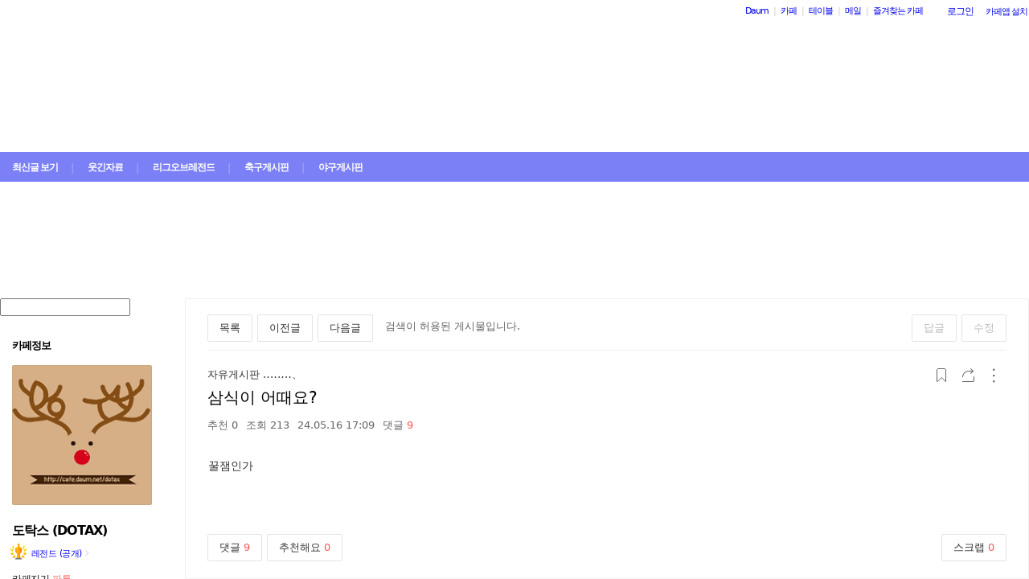

--- FILE ---
content_type: text/html;charset=UTF-8
request_url: https://cafe.daum.net/_c21_/bbs_search_read?grpid=mEr9&fldid=D8UA&datanum=5514360&svc=cafeapi
body_size: 95476
content:
<!DOCTYPE html>
<html lang="ko" class="os_mac">
<head>
		<meta name="viewport" content="width=device-width, initial-scale=1">
<meta http-equiv="content-type" content="text/html; charset=utf-8">
	<meta http-equiv="X-UA-Compatible" content="ie=edge">
	<meta property="og:site_name" content="&#46020;&#53441;&#49828; (DOTAX) - Daum 카페">
	<meta property="og:title" content="&#49340;&#49885;&#51060; &#50612;&#46412;&#50836;?">
	<meta property="og:article:author" content="&#46020;&#53441;&#49828; (DOTAX)">
	<meta property="og:description" content="&#44992;&#51132;&#51064;&#44032;">
	 		<meta property="og:image" content="https://img1.daumcdn.net/thumb/C151x151/?fname=https%3A%2F%2Ft1.daumcdn.net%2Fcafeattach%2FmEr9%2F725e1643928d8f61b7df2790b937ccb352562b6e">
	<meta name="description" content="모든 이야기의 시작, Daum 카페">
	<meta name="robots" content="noindex,indexifembedded">
<meta name="referrer" content="unsafe-url">
<script src="//t1.daumcdn.net/cssjs/userAgent/userAgent-1.0.14.min.js" type="text/javascript"></script>
<title>도탁스 (DOTAX) | 삼식이 어때요? - Daum 카페</title>
<style type="text/css">
	#intro, #intro2, .intro_con, .intro_con2 {overflow: hidden;}
				.type2_1.fixed2_1 #wrap {width: 1100px; margin: 0 auto; overflow: hidden;}
	.type2_1.flexibled2_1 #wrap {width: 100%;}
	.type2_1 #intro {display: none;}
	.type2_1 #intro .intro_con  {display: none;}
	.type2_1 #intro2    {display: block; overflow: hidden; width:"\"}\"";}
	.type2_1 #intro2 .intro_con2    {display: block;}
	.type2_1 #cafemenu  {float: left;}
	.type2_1 #content   {margin-left: 230px;}
	.tooltip_hvc {display: none;position: absolute;z-index: 99999;top: 346px;left:180px;width: 263px;height: 102px;box-shadow: 0 2px 4px 0 rgba(0, 0, 0, 0.1);background-color: #ffffff;border-color: #565a60;}
	.box_tooltip_title {position: relative;top: 20px; left: 16px;height: 18px;  font-family: AppleSDGothicNeo;  font-size: 14px;  font-weight: 600;  font-style: normal;  font-stretch: normal;  line-height: 1.29;  letter-spacing: normal;  color: #222222;  }
	.box_tooltip_contents {position: relative;top: 26px; left: 16px; width: 231px;height: 36px;font-family: AppleSDGothicNeo;font-size: 13px;font-weight: normal;font-style: normal;font-stretch: normal;line-height: 1.38;letter-spacing: normal;color: #444444;}
	.ico_etc_tip_s {padding-left: 5px;width: 14px;height: 14px;object-fit: contain;vertical-align: text-bottom;}
	.type2_1 #primaryContent    {float: left; width: 870px;}
	.fixed2_1 #primaryContent .write_box, .fixed2_2 #primaryContent .write_box { width: auto }
	.type2_1 #sidebar2  {display: block;}

	</style>
<link rel="stylesheet" type="text/css" href="//t1.daumcdn.net/cafe_cj/pcweb/build/css/2009/default-8850f77637.min.css">
<!--[if lt IE 7 ]>
<link rel="stylesheet" href="//t1.daumcdn.net/cafe_cj/pcweb/build/css/2009/ie6-324b8ba7ee.min.css" type="text/css" />
<![endif]-->
<!--[if IE 7 ]>
<link rel="stylesheet" href="//t1.daumcdn.net/cafe_cj/pcweb/build/css/2009/ie7-d6cd9c6d89.min.css" type="text/css" />
<![endif]-->
<!--[if IE 8 ]>
<link rel="stylesheet" href="//t1.daumcdn.net/cafe_cj/pcweb/build/css/2009/ie8-d6cd9c6d89.min.css" type="text/css" />
<![endif]-->
	<link rel="stylesheet" type="text/css" href="/_c21_/css/mEr9/322/20251223090829.16/20251223090051.62/20240401235718.9.css?grpid=mEr9">
<script src="//t1.daumcdn.net/cafe_cj/pcweb/js/1/jquery-1.12.4.min.js"></script>
<script type="text/javascript">
	jQuery.noConflict();
</script>


 


	<link rel="stylesheet" href="//s1.daumcdn.net/editor/releases/7.4.42-22/css/content_view.css" type="text/css" charset="utf-8"/>
<script type="text/javascript">
var CAFEAPP = {
    ISCUBE : true,
    DEFAULTFONTSIZE : '9',
    GRPID : "mEr9",
    GRPID_PK : "4tV8vwfdIbs0",
    GRPNAME : "\uB3C4\uD0C1\uC2A4 (DOTAX)",
    FLDID : "D8UA",
    FLDTYPE : "",
    FLD_SHRTCMTPERMROLENAME : "정회원",
    SUB_LAYOUT_TYPE : "type2_1",
    SUB_WIDTH_TYPE : "flexibled2_1",
    CAFE_ENCRYPT_LOGIN_USERID : "",
    IS_NO_AUTH_SIMPLEID : false,
    MEMBER_MEMBER : false,
    CAFEINFO_currentPublic : true,
    CAFEON : false,
    NOT_EDITOR : true,
    FORM_stipulation : true,
    MEMBER_NICKNAME : "\uC190\uB2D8",
    MEMBER_ROLECODE : "05",
    MEMBER_ROLENAME : "손님",
    MEMBER_MAIL_SENDABLE : '',
    CAFEINFO_sleep : false,
    GRPCODE : "dotax",
    CAFE_TEMPLATE_TYPE_CODE : "",
    CATEID : "9j",
	CAFE_HOST : "cafe.daum.net",
    FANCAFE_HOST : "fancafe-external-api.cafe.daum.net",
    LOGIN_URL : "https://logins.daum.net",
	MSGBOX_URL: "https://msgbox.cafe.daum.net",
	NICKCOVERNAME : "",
  CAFE_TOP_HOST: "https://top.cafe.daum.net"

};
</script>
<link rel="stylesheet" href="//t1.daumcdn.net/cafe_cj/pcweb/build/css/jquery-ui-ebcf6010f7.min.css">
<link rel="stylesheet" type="text/css" href="//t1.daumcdn.net/cafe_cj/pcweb/build/css/ui/cafe_ui-ea535cd0d6.min.css" charset="UTF-8">
<link rel="stylesheet" type="text/css" href="//t1.kakaocdn.net/phocus/apps/v1.2.0/phocus.min.css">
<script src="//t1.kakaocdn.net/phocus/apps/v1.2.0/phocus.min.js" charset="UTF-8"></script>
<script src="//t1.daumcdn.net/cafe_cj/pcweb/build/js/ui/cafe_ui-fc54068a11.js" charset="UTF-8"></script>
<script src="//t1.daumcdn.net/cafe_cj/pcweb/js/3/jquery-ui-datepicker-ko.js" charset="UTF-8"></script>
<script src="//t1.daumcdn.net/cafe_cj/pcweb/build/js/2009/common-49a0a96d1b.js" charset="UTF-8"></script>
<script src="//t1.daumcdn.net/cafe_cj/pcweb/build/js/2009/bbs_recommend-d515193537.js" charset="UTF-8"></script>
<script src="//t1.daumcdn.net/editor/view/exif/1.1/ExifViewer.js"></script>
<script type="text/javascript" src="//t1.daumcdn.net/cafe_cj/pcweb/build/js/2009/member_person_module-21e71b1dd0.js" charset="UTF-8"></script>
<script type="text/javascript">//<![CDATA[
document.domain = "daum.net";

function showSideView(curObj, userid, targetNick, isAdmin, isGuest) {
			if(isGuest){
			var sideView = new SideView(curObj, userid, xssEscape(targetNick), '05', isAdmin, isGuest);
			sideView.showLayer();
		}else{
			alert ("해당 카페 회원만 회원메뉴를 확인하실 수 있습니다  ");
		}
	}

function xssEscape(str) {
  return str
    .replace(/&/g, '&amp;')
    .replace(/</g, '&lt;')
    .replace(/>/g, '&gt;')
    .replace(/"/g, '&quot;')
    .replace(/'/g, '\\&#x27;')
    .replace(/\//g, '&#x2F;');
}
//]]>
</script>

<!-- 글뷰개편 스타일시트 -->
<link rel="stylesheet" href="//t1.daumcdn.net/cafe_cj/font/spoqa_sans_kr_20200326/stylesheet.css" type="text/css">
<link rel="stylesheet" href="//t1.daumcdn.net/cafe_cj/font/noto_sans_kr_20190405/stylesheet.css" type="text/css">
<link rel="stylesheet" type="text/css" href="//t1.daumcdn.net/cafe_cj/pcweb/build/css/article-all-style-0d536b7ae2.min.css">
<!--[if lt IE 9]>
<style>
	.cont_comment .area_l {
		display: none !important;
	}
</style>
<!--[if IE 8 ]>
<link rel="stylesheet" href="//t1.daumcdn.net/cafe_cj/pcweb/build/css/article-all-style-ie8-f21614bc4f.min.css" type="text/css" />
<![endif]-->

<script type="text/javascript" src="//t1.daumcdn.net/cafe_cj/pcweb/build/js/2009/encoding-d4d80418f2.js"></script> <!-- bbs_read.js에서 사용 -->
<script type="text/javascript" src="//t1.daumcdn.net/cafe_cj/pcweb/build/js/2009/dwr/engine-2.0.5-31661804d3.js"></script>
<script type="text/javascript" src="//t1.daumcdn.net/cafe_cj/pcweb/build/js/2009/dwr/dwrstub-compressed-b1e6efc790.js"></script>

<script>
	CAFEAPP.ui = {
		FLDID: 'D8UA',
		DATAID: '5514360',
		BBS_PRINT: 'bbs_print',
		ENCREFERER: '%2F_c21_%2Fbbs_list%3Fgrpid%3DmEr9%26fldid%3DD8UA%26page%3D1%26prev_page%3Dnull%26firstbbsdepth%3Dnull%26lastbbsdepth%3Dnull',
		VIEWCOUNT: '213',
		PLAIN_REGDT: '20240516170908',
		PAGE: '1',
		PAGER_page: '1',
		PREV_PAGE: '',
		FIRSTBBSDEPTH: '',
		LASTBBSDEPTH: '',
		PARBBSDEPTH: '0N8XIzzzzzzzzzzzzzzzzzzzzzzzzz',
		BBS_LIST_URI: 'bbs_list',
		BBS_REPLY_URI: 'bbs_reply',
		BBS_DELETE_SPAM: 'bbs_delete_spam_action',
		ENCDATANAME: '%EC%82%BC%EC%8B%9D%EC%9D%B4+%EC%96%B4%EB%95%8C%EC%9A%94%3F',
		ANONYN: 'N',
		CAFE_ENCRYPT_USERID: '3.y4_SnwEM90',
		PARDATATYPE: '',
		Convert_REGDT: '2024.05.16+17%3A09',
		DRAGPERMYN: 'Y',
		ESPAM: 'gB-y27A6VPe42Mn_11qDWqwctd.EICETB.RuzIzGbYw0',
		permlink: 'https://cafe.daum.net/dotax/D8UA/5514360',
		skinType: 'W01',

					BBSNICKNAME: '\uC548\uC9C0\uC601S2',
			ROLEICONTYPE: 'k',
			DATAIDLIST: '',
			FLDIDLIST: '',
			Convert_REFERER: '%2F_c21_%2Fbbs_list%3Fgrpid%3DmEr9%26fldid%3DD8UA%26page%3D1%26prev_page%3Dnull%26firstbbsdepth%3Dnull%26lastbbsdepth%3Dnull',
		
		USER_ID: '',
		IS_NOTICE: 'false' == 'true',
		IS_HOME_NOTI: 'false' == 'true',
		IS_LOGIN: 'false' == 'true',
		IS_NO_AUTH_SIMPLEID: '' == 'Y',
		HAS_WRITE_PERM: 'false' == 'true',
		IS_ALBUM: 'false' == 'true',
		IS_MINE: '' == 'true',
		IS_ADMIN: '' == 'true',
		IS_BOARD_ADMIN: '' == 'true',
		EDGE: {
			IS_LATEST: 'true' == 'false',
			IS_OLDEST: 'true' == 'false'
		},
		ROLECODE: '05',

		ESCROW: {
			ITEM_STATUS: Number(''),
		},
		NEED_TO_CHANGE_PC_ARTICLE_TO_KEDITOR: 'false' == 'true',
		IS_KEDITOR_ARTICLE: 'true' == 'true',
		FILE_LEGALITY_STATUS: 'W',
	};

	var isDelAuthorized = '\uC548\uC9C0\uC601S2' || CAFEAPP.ui.IS_BOARD_ADMIN || CAFEAPP.ui.IS_MINE;
			var isSpamAuthorized = CAFEAPP.ui.IS_BOARD_ADMIN && '' == 'N';
	</script>


<script type="text/javascript">
	window.isSearchRead = true;
</script>
<script src="//t1.daumcdn.net/cafe_cj/pcweb/build/js/2009/bbs_read-1d63c7ce3e.js"></script>
<script>
	function init() {
		var contentsEl = document.getElementById('user_contents');

		if (daum.Browser.ie6 || daum.Browser.ie7 || daum.Browser.ie8) {
			var cafeSubLayout = document.getElementById("cafeSubLayout");
			if (cafeSubLayout.className.indexOf("flexibled") != -1 && daum.Browser.ua.indexOf("trident/5.0") == -1) {
				daum.Element.addClassName(contentsEl, "x-repaint");
				setTimeout(function () {
					daum.Element.removeClassName(contentsEl, "x-repaint");
				}, 100);
			}
		}

		contentsEl.innerHTML = contentsEl.innerHTML
			.replace(/http:\/\/(front|cafe\d{1,3})\.daum\.net\/_c21_\/pds_down_hdn\?grpid=mEr9/g, '/_c21_/pds_down_hdn?grpid=mEr9');
		contentsEl.style.display = '';

		reloadEmbedTags();

		
				// image targeting
		// hash가 존재하는 경우 IE에서는 다시 한번 타겟팅(주소에 hash추가)하도록 한다.
		// setImageId()만으로는, 이미지 사이즈가 명시적이지 않은 경우 로딩 완료 후 스크롤된 위치가 틀려질 수 있다.
		var h = window.location.hash;
		if (window.attachEvent && h.length > 0) {
			window.location.hash = h.substr(0);
		}
			}

	jQuery(function(){
		init();
	});
</script>


<script>
	jQuery(window).on('load', function(){
		var primaryContent = jQuery('#primaryContent');
		primaryContent.find('.btn_g').css('fontSize', '13px');
		primaryContent.find('.link_board').css('lineHeight', '20px');
	});
</script>

	</head>
<body id="cafeSubLayout" class="type2_1 flexibled2_1 read bbsType skin_W01">
<div id="wrap">
	<xmp id="template_xmp" name="template_xmp" style="display:none;">
						 		<p style="text-align: left;">꿀잼인가</p>
	 					<!-- --></xmp>

    <div id="ie_support" style="display: none">
	<div class="ie_support_inner">
		<a href="https://cafe.daum.net/supporters/MbmU/150" target="_blank">다음 카페의 ie10 이하 브라우저 지원이 종료됩니다. 원활한 카페 이용을 위해 사용 중인 브라우저를 업데이트 해주세요.</a>
		<span id="nomore_ie10_close">다시보지않기</span>
	</div>
</div>
<script>
    (function(){
        var cookiename = 'nomoreIE10_20201204_3';
        var agent = navigator.userAgent.toLowerCase();
        if (getCookie(cookiename) === undefined && agent.indexOf('trident') >= 0 && navigator.userAgent.indexOf('msie') >= 0) {
            jQuery('#ie_support').show();
        }
        jQuery('#nomore_ie10_close').on('click', function () {
            setCookie(cookiename, "nomoreIE10");
            jQuery('#ie_support').hide();
        });
    })();
</script>



<div id="upper">
<script type="text/javascript" src="//t1.daumcdn.net/cafe_cj/pcweb/build/js/2009/url_reloader-5294b589a8.js"></script>
<script type="text/javascript" language="javascript">
	document.domain = "daum.net";
	(function () {
		var FramesetChecker = {
			cafeUrl: "https://cafe.daum.net/dotax",
			grpcode: "dotax",

			allowLoadingWithoutFrameset: function () {
				return new RegExp("cafe\\d{3}.daum.net").test(location.hostname) // 
			},

			contains: function (str, test) {
				return str.indexOf(test) >= 0;
			},

			changeLocation: function () {
				UrlReloader.makeFrameCookie(document.location.href);
				UrlReloader.saveCurrentUrl(document.location.href, this.grpcode);
				parent.location.href = this.cafeUrl;
			},


			check: function () {
				
				if (!this.allowLoadingWithoutFrameset()) {
					try {
						/*
						 *   특정 브라우저에서, parent가 다른 도메인일 경우 security error가 발생한다.
						 */
						var isDownFrame = parent && parent.down === self;
						var isSearch = parent && parent.isSearch;

						if (isSearch || !isDownFrame) { // 검색용 프레임 내부, 프레임이 씌워져 있지 않은 경우
							this.changeLocation();
						}
					} catch (e) {
						UrlReloader.saveCurrentUrl(document.location.href, this.grpcode);
						document.location.href = this.cafeUrl;
					}
				}
			}
		};

		FramesetChecker.check();
	})();
</script>
</div><!-- end upper -->
<div id="cafe_gnb">
    	<div id="notiList" class="simple_notice" style="display:none">
	<ul id="notiList_scroll" style="top:0;">

		
		
		
		
		</ul>
	</div>
	<script>
		jQuery(function(){
			window.ScrollNoti = new Scrolling("notiList",3000,26);
		});
	</script>
    <script type="text/javascript">
        var CAFEAPP = CAFEAPP ? CAFEAPP : {};
        CAFEAPP.LOGIN_URL = "https://logins.daum.net";
    </script>
	<div id="minidaum">
		<ul>
			<li><a href="https://www.daum.net/?t__nil_navi=daum" target="_top" class="fl cafenavi-daum_btn">Daum</a></li>
			<li class="bar">|</li>
			<li><a class="fl cafenavi-cafe_btn" href="https://top.cafe.daum.net?t__nil_navi=cafehome" target="_top">카페</a></li>
			<li class="bar">|</li>
			<li><a class="fl cafenavi-mail_btn" href="https://table.cafe.daum.net" target="_top">테이블</a></li>
			<li class="bar">|</li>
			<li><a href="https://mail.daum.net?t__nil_navi=mailhome" target="_top" class="fl cafenavi-mail_btn">메일 <span id="mail_cnt_mini" class="txt_point"></span></a></li>
			<li class="bar">|</li>
			<li><div id="cafe_favCafeWrap">
	<a id="cafe_favCafeTitle" href="#" class="cafenavi-favoritecafe_btn" onclick="FavCafeList.toggle(); return false;">즐겨찾는 카페</a>
	<div id="cafe_favCafeListLayer" class="scroll" style="display:none;">
		<ul id="cafe_favCafeList">
				</ul>
		<iframe id="cafe_favCafeBackboard" src="about:blank" scrolling="no" frameborder="0"></iframe>
	</div>
</div>
<script>
	function mini_poplogin(){
		window.open("/_c21_/poplogin?grpid=mEr9","poplogin", 'width=700,height=300,resizable=no,scrollbars=no');
	}
	jQuery(function(){
		FavCafeList.wrap = jQuery('#cafe_favCafeWrap')[0];
		FavCafeList.title = jQuery('#cafe_favCafeTitle')[0];
		FavCafeList.layer = jQuery('#cafe_favCafeListLayer')[0];
		FavCafeList.list = jQuery('#cafe_favCafeList')[0];
		FavCafeList.backboard = jQuery('#cafe_favCafeBackboard')[0];
		FavCafeList.login = "false";
		FavCafeList.init();
	});
</script>
</li>
			<li class="mini_btn">
				<a href="#" class="btn fl #cafenavi-login_btn" onclick="login();return false;"><span class="btn_txt p11" id="loginout">로그인</span></a>
			</li>
			<li class="mini_btn"><a href="#" class="btn fl #cafenavi-appinstall_btn" onclick="cafeAppLayer.showMiniDaum(this); return false;"><span class="btn_txt bt05 p11" id="cafeapp">카페앱 설치</span></a></li>
		</ul>
		<ins id="daum_app_layer" style="position:absolute;left:0;top:0;display:none;z-index:999999"></ins>
		<script>
		    minidaum.init();
		</script>
		<script src="//t1.daumcdn.net/tiara/js/v1/tiara-1.2.0.min.js"></script>
<script src="//t1.daumcdn.net/cafe_cj/pcweb/build/js/util/cafe_tiara-3935887216.js"></script>
	 		<script>
			(function($) {
				var prefix = '미니다음>';
				$('#minidaum').on('click', '.cafenavi-daum_btn', function (e) {
					CafeTiara.trackEvent(e, '다음', 'minidaum_daum', prefix);
				}).on('click', '.cafenavi-cafe_btn', function (e) {
					CafeTiara.trackEvent(e, '카페', 'minidaum_cafe', prefix);
				}).on('click', '.cafenavi-mail_btn', function (e) {
					CafeTiara.trackEvent(e, '카페', 'minidaum_mail', prefix);
				}).on('click', '#cafe_favCafeTitle', function (e) {
					CafeTiara.trackEvent(e, '자주가는 카페', 'minidaum_favcafe_layer_open', prefix);
				}).on('click', '#cafe_favCafeList .newdt', function (e) {
					CafeTiara.trackEvent(e, '자주가는 카페>즐겨찾는 카페 리스트', 'minidaum_favcafe', prefix);
				}).on('click', '#cafe_favCafeList .system', function (e) {
					CafeTiara.trackEvent(e, '자주가는 카페>설정', 'minidaum_fav_setting', prefix);
				}).on('click', '#daumServiceLink', function (e) {
					CafeTiara.trackEvent(e, '바로가기', 'minidaum_other_service_open', prefix);
				}).on('click', '#daumServiceLayer li', function (e) {
					CafeTiara.trackEvent(e, '바로가기 > 다른 서비스', 'minidaum_other_service', prefix);
				}).on('click', '#loginout', function (e) {
					CafeTiara.trackEvent(e, '로그인, 로그아웃', 'minidaum_loginout', prefix);
				}).on('click', '#cafeapp', function (e) {
					CafeTiara.trackEvent(e, '카페앱 설치', 'minidaum_app', prefix);
				});
			})(jQuery);
		</script>
	</div></div><!-- end cafe_gnb --><div class="cl">&nbsp;</div>
	<div id="header">
		<div id="title" style="height:335px;">
					<div id="TITLEBACKGROUND">
				<div class="tbg_t">
					<div class="tbg_tl"></div>
					<div class="tbg_tc"></div>
					<div class="tbg_tr"></div>
				</div>
				<div id="patternHeight" class="tbg_m">
					<div class="tbg_ml"></div>
					<div class="tbg_mc"></div>
					<div class="tbg_mr"></div>
				</div>
				<div class="tbg_b">
					<div class="tbg_bl"></div>
					<div class="tbg_bc"></div>
					<div class="tbg_br"></div>
				</div>
			</div>
					<div id="TITLEHOMELINK" onclick="caller('/_c21_/home?grpid=mEr9');" class="hand title_menu"></div>
									<div id="TITLEMENUGROUP">
				<div class="roundL"></div>
				<ul id="menuItemList">
																										<li >
								<div><a href="/_c21_/recent_bbs_list?grpid=mEr9&amp;fldid=_rec" class="menu1 first">최신글 보기</a></div>
							</li>
																																								<li class="mbar">|</li>
							<li >
								<div><a href="/_c21_/bbs_list?grpid=mEr9&amp;fldid=Elgq" class="menu2">웃긴자료</a></div>
							</li>
																																	<li class="mbar">|</li>
							<li >
								<div><a href="/_c21_/bbs_list?grpid=mEr9&amp;fldid=LaVM" class="menu3">리그오브레전드</a></div>
							</li>
																																	<li class="mbar">|</li>
							<li >
								<div><a href="/_c21_/bbs_list?grpid=mEr9&amp;fldid=LNQb" class="menu4">축구게시판</a></div>
							</li>
																																	<li class="mbar">|</li>
							<li >
								<div><a href="/_c21_/bbs_list?grpid=mEr9&amp;fldid=LSNc" class="menu5">야구게시판</a></div>
							</li>
																			</ul>
				<div class="roundR"></div>
			</div>
								</div><!-- end title -->
	</div><!-- end header  -->
	<div id="container">
		<div id="cafemenu">
			
<!--  Menu panel 시작  -->

						<!-- 검색엔진 -->
<div role="form" class="searchBox searchBg">
	<input type="text" name="search_left_query" value="" size="20" class="inpSearch inp_search" />
	<a href="#" class="btnSearch btn_search"><span class="hidden">검색</span></a>
</div>
								<form name="searchMyForm" action="/_c21_/member_article_cafesearch" method="get">
	<input type="hidden" name="item" value="userid" />
	<input type="hidden" name="jobcode" value="1" />
	<input type="hidden" name="grpid" value="mEr9" />
</form>

<script type="text/javascript">//<![CDATA[
function changeInfo_tab(type){
	var my_list = document.getElementById('myinfo_list');
	var my_btn = document.getElementById("btn_myinfo_list");
	
	if (!my_list) { return; }
	
	if(!false){
		window.open("/_c21_/poplogin?grpid=mEr9","poplogin", 'width=700,height=630,resizable=no,scrollbars=no');
		return;
	}
	if(!false){
		if (confirm("카페 가입 후 이용 가능합니다.\n 가입 하시겠습니까?")){
			location.href = "/_c21_/join_register?grpid=mEr9";
			return;
		} else { 
			return;
		}
	}
	
	if( my_list.className == "myinfo none" ){	
			my_list.className = "myinfo block";
		my_btn.innerHTML = '<img src="//t1.daumcdn.net/cafe_image/cf_img2/img_blank2.gif" width="13" height="13" alt="" class="icon_view02"><span class="arrow">▲</span>';
		} else {		
			my_list.className = "myinfo none";
		my_btn.innerHTML = '<img src="//t1.daumcdn.net/cafe_image/cf_img2/img_blank2.gif" width="13" height="13" alt="" class="icon_view01"><span class="arrow">▼</span>';
		}
    setTimeout(function() {
	    jQuery('#cafeinfo').removeClass('x-repaint');
	}, 200);
}

var CAFEAPP = CAFEAPP ? CAFEAPP : {};
CAFEAPP.MEMBER_MAIL_SENDABLE = '';

// ]]>
</script>

<div class="cafeinfoBox">
	<div class="cafeinfo_bg" id="cafe_info_outer">
		<div id="info_tab" class="cafeinfoTab">
						<span class="cafe" ><span class="txt_title1">카페정보</span></span>
			
					</div>

				<div id="cafeProfileImage">
						<img src="https://img1.daumcdn.net/thumb/C151x151/?fname=https%3A%2F%2Ft1.daumcdn.net%2Fcafeattach%2FmEr9%2F725e1643928d8f61b7df2790b937ccb352562b6e" alt="카페 프로필 이미지" />
					</div>
		
								
		<div class="cafename">
			도탁스 (DOTAX)
		</div>

		<div id="cafeinfo" class="cafeinfo_bg overbg">
			<div id="cafeinfo_list" class="cafeinfo">
				<ul>
					<li class="first">
						<img src="//t1.daumcdn.net/cafe_image/cf_img4/cafe_ranking/icon/cafe-legend_32.png" width="20" height="20" alt="189단계(350894점">
						<a href="/_c21_/cafe_profile?grpid=mEr9" class="profile_link" aria-label="프로필">레전드 (공개)<span class="ico_bbs ico_arrow_r"></span></a>
																																																																																																																	</li>
					<li><span class="info_tit">카페지기</span>
												<a href="#" onclick="goManager('mEr9'); return false;" class="txt_point fl" title="파투">파투</a>
											</li>
					<li>
						<span class="info_tit"><a href="/_c21_/memberlist?grpid=mEr9" onclick="caller(this.href);return false;">회원수</a></span>
						<span class="txt_point num fl"><a href="/_c21_/memberlist?grpid=mEr9" onclick="caller(this.href);return false;" class="txt_point num">443,398</a>
												</span>
					</li>
					<li><span class="info_tit">방문수</span><span class="txt_point num fl">174,123</span>
					</li>
					<li class="last"><a href="https://cafe-notice.tistory.com/2328" target="_blank" class="info_tit">카페앱수</a><span class="txt_point num fl">7,003</span></li>
				</ul>

							</div><!-- end cafeinfo -->
						
			<div class="btn_area">
																						<div class="btn_admin2 hand" onclick="caller( '/_c21_/join_register_from_search_top?grpid=mEr9')">
								<b class="btn_bg_tb">
									<b class="btn_bg1"><b></b></b>
									<b class="btn_bg2"><b></b></b>
									<b class="btn_bg3"></b>
									<b class="btn_bg4"></b>
									<b class="btn_bg5"></b>
								</b>
								<div class="btn_bg_txt">카페 가입하기</div>
								<b class="btn_bg_tb">
									<b class="btn_bg5"></b>
									<b class="btn_bg4"></b>
									<b class="btn_bg3"></b>
									<b class="btn_bg2"><b></b></b>
									<b class="btn_bg1"><b></b></b>
								</b>
							</div>
																			</div><!-- end btn_area -->
				
			</div>
	</div><!-- end cafeinfo_bg -->
	<div class="cafeinfoBoxT">&nbsp;</div>
</div><!-- end cafeinfoBox -->
<div class="cl">&nbsp;</div>

								<div class="menuBox"><div class="menuBoxIn">
						<div id="menu_folder" style="display:  none ;">
				<div class="menuBoxT">&nbsp;</div>
				<div class="menuListBox"><div class="menuList">
				<ul>
					<li class="depth1">
						<div id='div_menu_folder'>
						<div class="group_tit"><h3><a href="#" onclick="showMenuList();return false;">카페 전체 메뉴</a></h3></div>
						<div class="group_ic" id="div_menu_folder_ico"><a href="#" onclick="showMenuList();return false;"><span class="arrow">▲</span><img src="//t1.daumcdn.net/cafe_image/cf_img2/img_blank2.gif" width="14" height="14" class="icon_view01" alt="" /></a></div></div>
					</li>
				</ul>
				</div></div>
				<div class="menuBoxB">&nbsp;</div>
			</div><!-- end menu_folder -->
						<div id="menu_folder_list" style="display:block;">
			<div class="menuBoxT">&nbsp;</div>
			<div class="menuListBox"><div class="menuList">
						<noscript>
				<iframe name="leftmenu" id="leftmenu" frameborder="0" scrolling="no" width="100%" height="400" title="카페 메뉴" src="/_c21_/bbs_menu_ajax?grpid=mEr9&bmt=_2026012119335120251223090829.1620251223090051.6220240401235718.9" allowtransparency="true"></iframe>
			</noscript>
			<div id="leftmenu"></div>
			<script type="text/javascript">
				(function(){
					var menuKey = 'mEr9_2026012119335120251223090829.1620251223090051.6220240401235718.9';
					var menuUrl = '/_c21_/bbs_menu_ajax?grpid=mEr9&bmt=_2026012119335120251223090829.1620251223090051.6220240401235718.9&ajax=true';
					
					var leftmenu = document.getElementById("leftmenu");
					if(leftmenu){
						var menuContent = null;
						if (typeof window.sessionStorage !== 'undefined' ) {
							try {
								menuContent = sessionStorage.getItem(menuKey + "v1") != null ? unescape(sessionStorage.getItem(menuKey + "v1")) : null;
							} catch (e) {
								// ignore not supported browser
							}
						}
						if (menuContent != null) {
							leftmenu.innerHTML = menuContent;
							menu_select();
                            setTimeout(function(){daum.cafe.menu.MenuGroupManager.applyMenuGroup();}, 100);
						} else {
							jQuery.ajax({
								method: 'GET',
								url: menuUrl,
								cache: false,
							}).done(function(response){
								leftmenu.innerHTML = response;
								if (typeof window.sessionStorage !== 'undefined') {
									sessionStorage.setItem(menuKey + "v1", escape(response));
								}
								menu_select();
								daum.cafe.menu.MenuGroupManager.applyMenuGroup();
							});
						}
					}
				})();
				
				function menu_select(){
				
					var parUrl = document.location.href;
					var re1 = new RegExp( "hotissue_" );
					var re_recent = new RegExp( "recent_bbs_" );
					var re_favor = new RegExp( "favor_bbs_" );
					var re_image = new RegExp( "image_bbs_" );
					var re_movie = new RegExp( "movie_bbs_" );
				  	var obj, fldid, sum;
					 
					if ( null != re1.exec( parUrl ) ) {	
						obj = document.getElementById( "link_hotissue" );
						if ( null != obj ) obj.className = 'u';
					} else if ( null != re_recent.exec(parUrl)) {
						obj = document.getElementById( "fldlink_recent_bbs" );		
						if (null != obj ){
							obj.className = "u b";
						}			
					} else if ( null != re_favor.exec(parUrl)) {
						obj = document.getElementById( "fldlink_favor_bbs" );
						if (null != obj ){
							obj.className = "u b";
						}			
					} else if ( null != re_image.exec(parUrl)) {
						obj = document.getElementById( "fldlink_image_bbs" );
						if (null != obj ){
							obj.className = "u b";
						}			
					} else if ( null != re_movie.exec(parUrl)) {
						obj = document.getElementById( "fldlink_movie_bbs" );		
						if (null != obj ){
							obj.className = "u b";
						}			
					}  else {
						var re2 = new RegExp( "&fldid=([_0-9a-zA-Z]+)" );
						var match2 = re2.exec( parUrl );
						if ( null != match2 && 2 == match2.length ) {
							fldid = match2[1];
							sum = 0;
							for ( i = 0; i < fldid.length; i++ ) {
								sum += fldid.charCodeAt(i);
							}
							obj = document.getElementById("fldlink_" + fldid + "_" + sum);
							if ( null != obj ) {
								obj.className = 'u b';
							}
						}
					}
				}
			</script>

											</div></div>
			<div class="menuBoxB">&nbsp;</div>	
			</div><!-- end menu_folder_list -->
		</div></div><div class="cl">&nbsp;</div><!-- end menuBox -->
			<!--  Menu panel 끝  -->

<!--  Accessary panel 시작  -->
					<!-- 메뉴 밑에 붙는 Accessary panel -->
						<div id="sidebar1">
					<div id="weekly_popular" class="component"><div class="outBox">
	<div class="outBoxT">&nbsp;</div>
	<div class="outBoxC">
				<div id="popular_cnt" class="inBox block">
			<div class="component_tit block">
				<h4 class="fl">지난주 인기글</h4>
				<span class="change_btn" id="popular_cnt_page">
									<a href="#popular_cnt_page2" onclick="changeSideContPage(2,'popular_cnt');return false;" class="p11">다음</a><span class="arrow">▶</span>
								</span>
				<div class="component_tit_line opacity">&nbsp;</div>
			</div><!-- end component_tit -->
			<div class="component_list group">
				<ul>
					<li><span class="txt_point"><a href="#popular_cnt_page1" onclick="changeSideCont_pupular('count'); return false;" class="ls">조회</a><span class="arrow">▼</span></span> <br />
						<ol id="popular_cnt_page1">
																					<li><span class="num">1.</span> <a href="/_c21_/favor_bbs_read?grpid=mEr9&amp;fldid=Elgq&amp;page=1&amp;prev_page=&amp;contentval=0Jf7Czzzzzzzzzzzzzzzzzzzzzzzzz&amp;datanum=4686282&amp;favorRegdate=20260112&amp;favorMode=view">여자들이 싫어하는 남..</a></li>
														<li><span class="num">2.</span> <a href="/_c21_/favor_bbs_read?grpid=mEr9&amp;fldid=Elgq&amp;page=1&amp;prev_page=&amp;contentval=0JfSOzzzzzzzzzzzzzzzzzzzzzzzzz&amp;datanum=4687596&amp;favorRegdate=20260112&amp;favorMode=view">4명이서 라면사리 12..</a></li>
														<li><span class="num">3.</span> <a href="/_c21_/favor_bbs_read?grpid=mEr9&amp;fldid=Elgq&amp;page=1&amp;prev_page=&amp;contentval=0JeMDzzzzzzzzzzzzzzzzzzzzzzzzz&amp;datanum=4683369&amp;favorRegdate=20260112&amp;favorMode=view">미국인도 극혐하는 미..</a></li>
														<li><span class="num">4.</span> <a href="/_c21_/favor_bbs_read?grpid=mEr9&amp;fldid=Elgq&amp;page=1&amp;prev_page=&amp;contentval=0JdgZzzzzzzzzzzzzzzzzzzzzzzzzz&amp;datanum=4680787&amp;favorRegdate=20260112&amp;favorMode=view">2026년 나이 완벽 정리</a></li>
														<li><span class="num">5.</span> <a href="/_c21_/favor_bbs_read?grpid=mEr9&amp;fldid=Elgq&amp;page=1&amp;prev_page=&amp;contentval=0JeyGzzzzzzzzzzzzzzzzzzzzzzzzz&amp;datanum=4685728&amp;favorRegdate=20260112&amp;favorMode=view">실제 키(159cm)대로 ..</a></li>
																				</ol>
						<ol id="popular_cnt_page2" class="none">
														<li><span class="num">6.</span> <a href="/_c21_/favor_bbs_read?grpid=mEr9&amp;fldid=Elgq&amp;page=1&amp;prev_page=&amp;contentval=0JfELzzzzzzzzzzzzzzzzzzzzzzzzz&amp;datanum=4686725&amp;favorRegdate=20260112&amp;favorMode=view">물 1리터 마신 공무원</a></li>
														<li><span class="num">7.</span> <a href="/_c21_/favor_bbs_read?grpid=mEr9&amp;fldid=Elgq&amp;page=1&amp;prev_page=&amp;contentval=0JezPzzzzzzzzzzzzzzzzzzzzzzzzz&amp;datanum=4685799&amp;favorRegdate=20260112&amp;favorMode=view">지금 생각해보면 병 ..</a></li>
														<li><span class="num">8.</span> <a href="/_c21_/favor_bbs_read?grpid=mEr9&amp;fldid=Elgq&amp;page=1&amp;prev_page=&amp;contentval=0JfTYzzzzzzzzzzzzzzzzzzzzzzzzz&amp;datanum=4687668&amp;favorRegdate=20260112&amp;favorMode=view">개그맨 김영철이 가장..</a></li>
														<li><span class="num">9.</span> <a href="/_c21_/favor_bbs_read?grpid=mEr9&amp;fldid=Elgq&amp;page=1&amp;prev_page=&amp;contentval=0Jf76zzzzzzzzzzzzzzzzzzzzzzzzz&amp;datanum=4686276&amp;favorRegdate=20260112&amp;favorMode=view">중1 아들 운동화 상태..</a></li>
														<li><span class="num">10.</span> <a href="/_c21_/favor_bbs_read?grpid=mEr9&amp;fldid=Elgq&amp;page=1&amp;prev_page=&amp;contentval=0Jf5Pzzzzzzzzzzzzzzzzzzzzzzzzz&amp;datanum=4686171&amp;favorRegdate=20260112&amp;favorMode=view">판단력이 엄청나게 빠..</a></li>
													</ol>
					</li>
					<li class="last"><span class="opacity"><a href="#popular_reply_page1" onclick="changeSideCont_pupular('reply'); return false;" class="last left_vbar">댓글</a><span class="arrow">▼</span></span><br /></li>
				</ul>
			</div>
		</div>
				<div id="popular_reply" class="inBox none">
			<div class="component_tit">
				<h4 class="fl">지난주 인기글</h4>
				<span class="change_btn" id="popular_reply_page">
									<a href="#popular_reply_page2" onclick="changeSideContPage(2,'popular_reply');return false;" class="p11">다음</a><span class="arrow">▶</span>
								</span>
				<div class="component_tit_line opacity">&nbsp;</div>
			</div><!-- end component_tit -->
			<div class="component_list group">
				<ul>
					<li><span class="opacity"><a href="#popular_cnt_page1" onclick="changeSideCont_pupular('count');return false;" class="ls">조회</a><span class="arrow">▼</span></span> <br /></li>
					<li class="last"><span class="txt_point"><a href="#popular_reply_page1" onclick="changeSideCont_pupular('reply'); return false;" class="last left_vbar">댓글</a><span class="arrow">▼</span></span><br />
						<ol id="popular_reply_page1">
																					<li><span class="num">1.</span> <a href="/_c21_/favor_bbs_read?grpid=mEr9&amp;fldid=Elgq&amp;page=1&amp;prev_page=&amp;contentval=0JfHPzzzzzzzzzzzzzzzzzzzzzzzzz&amp;datanum=4686915&amp;favorRegdate=20260112&amp;favorMode=cmt">수위 테스트용 엄빠짤..</a></li>
														<li><span class="num">2.</span> <a href="/_c21_/favor_bbs_read?grpid=mEr9&amp;fldid=Elgq&amp;page=1&amp;prev_page=&amp;contentval=0JfI8zzzzzzzzzzzzzzzzzzzzzzzzz&amp;datanum=4686960&amp;favorRegdate=20260112&amp;favorMode=cmt">ㅇㅎ) 요즘 얼굴도 존..</a></li>
														<li><span class="num">3.</span> <a href="/_c21_/favor_bbs_read?grpid=mEr9&amp;fldid=Elgq&amp;page=1&amp;prev_page=&amp;contentval=0JfaVzzzzzzzzzzzzzzzzzzzzzzzzz&amp;datanum=4688099&amp;favorRegdate=20260112&amp;favorMode=cmt">법카로 친언니 까페에..</a></li>
														<li><span class="num">4.</span> <a href="/_c21_/favor_bbs_read?grpid=mEr9&amp;fldid=Elgq&amp;page=1&amp;prev_page=&amp;contentval=0JfMpzzzzzzzzzzzzzzzzzzzzzzzzz&amp;datanum=4687251&amp;favorRegdate=20260112&amp;favorMode=cmt">월급루팡!</a></li>
														<li><span class="num">5.</span> <a href="/_c21_/favor_bbs_read?grpid=mEr9&amp;fldid=Oa5l&amp;page=1&amp;prev_page=&amp;contentval=008udzzzzzzzzzzzzzzzzzzzzzzzzz&amp;datanum=34263&amp;favorRegdate=20260112&amp;favorMode=cmt">인성</a></li>
																				</ol>
						<ol id="popular_reply_page2" class="none">
														<li><span class="num">6.</span> <a href="/_c21_/favor_bbs_read?grpid=mEr9&amp;fldid=D8UA&amp;page=1&amp;prev_page=&amp;contentval=0O9odzzzzzzzzzzzzzzzzzzzzzzzzz&amp;datanum=5757607&amp;favorRegdate=20260112&amp;favorMode=cmt"">보험물어보세요.</a></li>
														<li><span class="num">7.</span> <a href="/_c21_/favor_bbs_read?grpid=mEr9&amp;fldid=Elgq&amp;page=1&amp;prev_page=&amp;contentval=0JfUozzzzzzzzzzzzzzzzzzzzzzzzz&amp;datanum=4687746&amp;favorRegdate=20260112&amp;favorMode=cmt"">내가 현재 쓰고 있는 ..</a></li>
														<li><span class="num">8.</span> <a href="/_c21_/favor_bbs_read?grpid=mEr9&amp;fldid=D8UA&amp;page=1&amp;prev_page=&amp;contentval=0O9uYzzzzzzzzzzzzzzzzzzzzzzzzz&amp;datanum=5757974&amp;favorRegdate=20260112&amp;favorMode=cmt"">istp 계십니까 비댓 ..</a></li>
														<li><span class="num">9.</span> <a href="/_c21_/favor_bbs_read?grpid=mEr9&amp;fldid=Elgq&amp;page=1&amp;prev_page=&amp;contentval=0JfGgzzzzzzzzzzzzzzzzzzzzzzzzz&amp;datanum=4686870&amp;favorRegdate=20260112&amp;favorMode=cmt"">아버지 돌아가셨는데 ..</a></li>
														<li><span class="num">10.</span> <a href="/_c21_/favor_bbs_read?grpid=mEr9&amp;fldid=Elgq&amp;page=1&amp;prev_page=&amp;contentval=0Jf64zzzzzzzzzzzzzzzzzzzzzzzzz&amp;datanum=4686212&amp;favorRegdate=20260112&amp;favorMode=cmt"">&#160;“아기맹수, 데이트..</a></li>
													</ol>
					</li>
				</ul>
			</div>
		</div>
	</div>
</div></div>
<div class="cl">&nbsp;</div>
	<div class="component list">
<div class="outBox">
	<div class="outBoxT">&nbsp;</div>
	<div class="outBoxC">
		<div class="inBox">
			<div class="component_tit">
				<h4 class="fl">카페 인기 검색어</h4>
				<span class="change_btn">											
										<span id="search_page" class="more"><a href="javascript:;" onclick="changeSideContPage(2,'search');" class="p11">다음</a><span class="arrow">▶</span></span>
									</span>
				<div class="component_tit_line opacity">&nbsp;</div>
			</div><!-- end component_tit -->
			<div class="component_list">
							<ol id="search_page1">
									<li><span class="num">1.</span>
											<a href="/_c21_/searchpreview?query=박나래&item=subject&grpid=mEr9">
										박나래</a></li>
					
														<li><span class="num">2.</span>
											<a href="/_c21_/searchpreview?query=도탁스&item=subject&grpid=mEr9">
										도탁스</a></li>
					
														<li><span class="num">3.</span>
											<a href="/_c21_/searchpreview?query=임성근&item=subject&grpid=mEr9">
										임성근</a></li>
					
														<li><span class="num">4.</span>
											<a href="/_c21_/searchpreview?query=흑백&item=subject&grpid=mEr9">
										흑백</a></li>
					
														<li><span class="num">5.</span>
											<a href="/_c21_/searchpreview?query=ㅇㅎ&item=subject&grpid=mEr9">
										ㅇㅎ</a></li>
					
														<li><span class="num">6.</span>
											<a href="/_c21_/searchpreview?query=최강록&item=subject&grpid=mEr9">
										최강록</a></li>
					
					</ol><ol id="search_page2" class="none"> 									<li><span class="num">7.</span>
											<a href="/_c21_/searchpreview?query=카리나&item=subject&grpid=mEr9">
										카리나</a></li>
					
														<li><span class="num">8.</span>
											<a href="/_c21_/searchpreview?query=임짱&item=subject&grpid=mEr9">
										임짱</a></li>
					
														<li><span class="num">9.</span>
											<a href="/_c21_/searchpreview?query=두쫀쿠&item=subject&grpid=mEr9">
										두쫀쿠</a></li>
					
														<li><span class="num">10.</span>
											<a href="/_c21_/searchpreview?query=손종원&item=subject&grpid=mEr9">
										손종원</a></li>
					
													</ol>
						</div><!-- end component_list -->
		</div><!-- end inBox -->
	</div><!-- end outBoxC -->
</div><!-- end outBox -->
</div><!-- end component -->
<div class="cl">&nbsp;</div>
			</div><!-- end sidebar1 -->
					        </div>
		<div id="content">
			<div class="primary_content" id="primaryContent">
				<div class="search_read_area">
										<form id="bbsForm" name="bbsForm" method="get">
	<input type="hidden" name="grpid">
	<input type="hidden" name="emoticon">
	<input type="hidden" name="fldid">
	<input type="hidden" name="dataid">
	<input type="hidden" name="datanum"> 	<input type="hidden" name="page">
	<input type="hidden" name="prev_page">
	<input type="hidden" name="firstbbsdepth">
	<input type="hidden" name="lastbbsdepth">
	<input type="hidden" name="content">
	<input type="hidden" name="contentval">
	<input type="hidden" name="espam5514360">
	<input type="hidden" name="viewcount5514360">
	<input type="hidden" name="regdt5514360">
	<input type="hidden" name="regdt"> 	<input type="hidden" name="mode">
	<input type="hidden" name="num">
	<input type="hidden" name="pardataname">
	<input type="hidden" name="parbbsdepth">
	<input type="hidden" name="e_paruserid">
	<input type="hidden" name="pardatatype">
	<input type="hidden" name="parregdt">
	<input type="hidden" name="move">
	<input type="hidden" name="userlist">
	<input type="hidden" name="issueregyn" value="N">
	<input type="hidden" name="changerolecode" value="">
	<input type="hidden" name="token" value="ecba58ef31c794d8c391788c7cfdd4f" />

		<input type="hidden" name="list">
	<input type="hidden" name="listval">
	<input type="hidden" name="listdate">
	<input type="hidden" name="topid">
	<input type="hidden" name="contentdate">
	<input type="hidden" name="bbs" value="">
	<input type="hidden" name="date" value="Jan 21, 2026, 7:59:47 PM">
	<input type="hidden" name="item" value="">
	<input type="hidden" name="query">
	<input type="hidden" name="query2">
	<input type="hidden" name="listnick">
	<input type="hidden" name="contentnick">
	<input type="hidden" name="jobcode">
</form>

					<strong class="screen_out">카페 게시글</strong>
					<div class="cont_upper area_btn_g">
	<div class="area_l">
					<a id="article-list-btn" href="bbs_list?grpid=mEr9&fldid=D8UA&firstbbsdepth=&lastbbsdepth=&page=1&prev_page=&listnum=#bbs_list_title" class="btn_g">목록</a>
		
									<a id="after-article" href="/_c21_/bbs_read?grpid=mEr9&amp;fldid=D8UA&amp;content=N&amp;contentval=0N8XHzzzzzzzzzzzzzzzzzzzzzzzzz&amp;page=1&amp;prev_page=&amp;firstbbsdepth=&amp;lastbbsdepth=&amp;listnum=" class="btn_g">이전글</a>
										<a id="before-article" href="/_c21_/bbs_read?grpid=mEr9&amp;fldid=D8UA&amp;content=P&amp;contentval=0N8XJzzzzzzzzzzzzzzzzzzzzzzzzz&amp;page=1&amp;prev_page=&amp;firstbbsdepth=&amp;lastbbsdepth=&amp;listnum=" class="btn_g">다음글</a>
						</div>

			<span class="search_open_text">검색이 허용된 게시물입니다.</span>
	
	<div class="area_r">
				<button id="article-reply-btn-top" type="button" class="btn_g">답글</button>
				<button id="article-modify-btn-top" class="btn_g">수정</button>
		<button id="article-delete-btn-top" type="button" class="btn_g type2">삭제</button>
		<button id="article-spam-btn-top" type="button" class="btn_g type2">스팸처리</button>
	</div>
</div>

					<div class="bbs_read_tit">
		<a href="/_c21_/bbs_list?grpid=mEr9&fldid=D8UA&listnum=" class="txt_subhead">자유게시판 ‥‥‥‥、</a>
		<strong class="tit_info" tabindex="0">
		
		
				
		<span class="article_title">
							삼식이 어때요?
					</span>
	</strong>
	<div class="info_desc">
				<div class="cover_info">
									<span class="txt_item" tabindex="0">추천 0</span>
			<span class="txt_item" tabindex="0">조회 213</span>
							<span class="txt_item" tabindex="0">24.05.16 17:09</span>
				<span class="txt_item" tabindex="0">댓글 <a href="#comment-btn" class="txt_point">9</a></span>
								</div>
	</div>
		<div class="info_share">
		<button type="button" id="btn_bookmark" class="btn_g_ico btn_item"><span class="ico_bbs ico_bookmark">북마크</span></button>
		<button type="button" id="translateButton" class="btn_g_ico btn_item"><span class="ico_bbs ico_translate">번역하기</span></button>
		<button type="button" id="rSocialShareButton" class="btn_g_ico btn_item"><span class="ico_bbs ico_share">공유하기</span></button>
		<button type="button" id="article-more-btn" class="btn_g_ico"><span class="ico_bbs ico_more_tit">기능 더보기</span></button>
	</div>
		<social-share id="rSocialShareLayerContainer"></social-share>
		 		<script type="text/javascript" src="//t1.daumcdn.net/daumtop_deco/socialshare/socialshare-3.0.0.js"></script>
<style type="text/css">
	#rSocialShareButton{display:block;}
	#rSocialShareLayerContainer{display:block;z-index:20000}
	#rSocialShareLayerContainer[hidden]{display:none}
</style>
<script>
	jQuery(function () {
		var layerOn = false;
		var container = jQuery('#rSocialShareLayerContainer');
		window.shareLayer = {};
		window.shareLayer.closeByAnotherLayer = function () {
			layerOn = false;
			container.prop('hidden', true);
		};
		jQuery('body').on('click', closeLayer);
		function closeLayer(e) {
			if (!layerOn) {
				return;
			}

			if (jQuery(e.target).closest('#rSocialShareLayerContainer').length > 0) {
				return;
			}

			if (jQuery(e.target).closest('#rSocialShareButton').length > 0) {
				return;
			}

			window.shareLayer.closeByAnotherLayer();
		}

		var scrapUrl = 'https://scrap.cafe.daum.net/_dss_/scrap?location_id=mEr9&folder_id=D8UA&data_id=5514360';
		if (CAFEAPP.FLDTYPE === 'V') scrapUrl = 'https://scrap.cafe.daum.net/_dss_/scrap?location_id=&folder_id=&data_id=';
		var KAKAO_APP_KEY = '53e566aa17534bc816eb1b5d8f7415ee';
		var KAKAO_APP_EXTRA_KEY = '290e3fe0b2d63e49088831bdbadb4fe5';
		if (!Kakao.Share) { // 이모티콘 sdk 버전으로 인한 이슈
			Kakao.Share = Kakao.Link;
		}
		var KAKAO_LINK_CUSTOM_DATA = {
			shareType: 'sendCustom',
			shareData: {
				templateId: 7921,
				installTalk: true,
				templateArgs: {
					'${title}': jQuery("meta[property='og:title']").attr('content'),
					'${description}': jQuery("meta[property='og:description']").attr('content'),
					'${imageUrl}': jQuery("meta[property='og:image']").attr('content'),
					'${webUrl}': 'https://cafe.daum.net/dotax/D8UA/5514360?svc=cafeapi',
					'${mobileWebUrl}': 'https://m.cafe.daum.net/dotax/D8UA/5514360?svc=cafeapi',
					'${EncodingUrl}': encodeURIComponent('https://m.cafe.daum.net/dotax/D8UA/5514360?svc=cafeapi')
				}
			}
		};
		useSocialShare({
			internalCss: '',
			externalCss: [
				'https://t1.daumcdn.net/daumtop_deco/socialshare/css/pc_common-v3.0.0-20240904.css',
				'https://t1.daumcdn.net/daumtop_deco/socialshare/css/pc_dark-3.0.0-20240826.css',
			],
			kakaoApi: {
				appkey: KAKAO_APP_KEY,
				extraAppkey: KAKAO_APP_EXTRA_KEY,
			},
		});
		document.getElementById('rSocialShareLayerContainer').setSocialShare({
			buttonEl: document.getElementById('rSocialShareButton'),
			link: 'https://cafe.daum.net/dotax/D8UA/5514360?svc=cafeapi',
			prefix: jQuery('meta[property="og:title"]').attr('content'),
			service_name: '다음카페',
			cafe: scrapUrl,
			kakaoLinkData: KAKAO_LINK_CUSTOM_DATA,
			onShow: function () {
				layerOn = true;
				jQuery('#translateContainer').hide();
				window.MoreMenuLayer.hide();
			}
		});
		jQuery('[data-handler="daumcafe"]').closest('li').show();
	});
</script>
	<script>
jQuery(function () {
				jQuery('#btn_bookmark').on('click', function(){
			login()
		});
	});
</script>
</div>

					
					<link rel="stylesheet" href="//t1.daumcdn.net/cafe_cj/pcweb/build/css/article-content-6a339be96a.min.css" type="text/css">
<script type="text/javascript" src="//t1.daumcdn.net/mapjsapi/bundle/plusmap/prod/plusmap.view.js"></script>
<div id="bbs_contents" class="bbs_contents">
	<strong class="screen_out">게시글 본문내용</strong>
	
	
	
		<table class="protectTable" id="protectTable">
		<tr>
			<td>
				<div id="user_contents" class="board_post tx-content-container">
											<script type="text/javascript">
							document.write(removeRestrictTag());
						</script>
									</div>
			</td>
		</tr>
	</table>
	<table class="clearTable"><tr><td>&nbsp;</style></td></tr></table>
		<script>
		reconstructContents.init()
		
					setImageId('user_contents');
			</script>
</div>

<div id="search_keyword_suggest">
	<span class="keyword_title">다음검색</span>
</div>

		
<form name="filefilterForm" action="" method="get">
	<input type="hidden" name="grpid" value="">
	<input type="hidden" name="kind" value="">
	<input type="hidden" name="url" value="">
	<input type="hidden" name="filekey" value="">
	<input type="hidden" name="realname" value="">
	<input type="hidden" name="v3param" value="">
</form>
<form name="pdsV3CheckForm" action="" method="post"></form>


<div class="cont_recommendation area_btn_g">
		<div class="area_l">
		<button id="comment-btn" type="button" class="btn_g">댓글<span class="txt_num">9</span></button>
		<!-- todo: 추천된 상태일 때 ico_on 추가 -->
		<button id="recommend-btn" type="button" class="btn_g" onclick="recommendBBS('mEr9', 'D8UA', '5514360', '0', false,  false, 'dotax', '%EC%82%BC%EC%8B%9D%EC%9D%B4+%EC%96%B4%EB%95%8C%EC%9A%94%3F');"><!--<span class="ico_bbs ico_heart"></span>-->추천해요<span class="txt_num">0</span></button>
	</div>
			<div class="area_r">
		<a id="scarp-btn" class="btn_g" href="https://scrap.cafe.daum.net/_dss_/scrap_cafe?location_id=mEr9&folder_id=D8UA&data_id=5514360&source_location_code=1&source_etc=cafe300" target="_blank" onclick="return daum.cafe.scrap.showPopup(this)">스크랩<span class="txt_num">0</span></a>
	</div>
	</div>
											<div id="comment-list" class="cont_comment">
	<strong class="sr_only">댓글</strong>
	
	<div class="util_process" id="search-process" style="display:none"></div>

	<div class="comment_view" id="comment_view">
		<ul class="list_comment">
		
	
	 
		
				
						
	<li id="_cmt-5514360-1" class="" data-seq="1" data-parseq="0" data-is-hidden="false" data-is-nickcover="false" data-nickname="ㅅㅅ" data-image-url="" data-image-size="0"  data-is-emoticon="false"">
		<div class="comment_section">
												<div class="comment_info">
				<div class="comment_post">
					<div class="profile_info">
																														<span class="txt_date" tabindex="0">24.05.16 17:10</span>
											</div>
					<div class="box_post">
												<p class="desc_info">
																						<span class="first_comment" tabindex="0">첫댓글</span>
																													<span class="original_comment" tabindex="0">맛있어용</span>
						</p>
						
											</div>
									</div>
			</div>
					</div>
	</li>
	
	
	 
		
						
						
	<li id="_cmt-5514360-8" class=" reply_section" data-seq="8" data-parseq="1" data-is-hidden="false" data-is-nickcover="false" data-nickname="안지영S2" data-image-url="" data-image-size="0"  data-is-emoticon="false"">
		<div class="comment_section">
												<div class="comment_info">
				<div class="comment_post">
					<div class="profile_info">
																														<span class="tag_comment" tabindex="0">작성자</span>
												<span class="txt_date" tabindex="0">24.05.16 17:29</span>
											</div>
					<div class="box_post">
												<p class="desc_info">
																					<span class="original_comment" tabindex="0">ㅎㄷㅈ</span>
						</p>
						
											</div>
									</div>
			</div>
					</div>
	</li>
	
	
	 
		
				
						
	<li id="_cmt-5514360-2" class="" data-seq="2" data-parseq="0" data-is-hidden="false" data-is-nickcover="false" data-nickname="에덴 Hazard" data-image-url="" data-image-size="0"  data-is-emoticon="false"">
		<div class="comment_section">
												<div class="comment_info">
				<div class="comment_post">
					<div class="profile_info">
																														<span class="txt_date" tabindex="0">24.05.16 17:12</span>
											</div>
					<div class="box_post">
												<p class="desc_info">
																					<span class="original_comment" tabindex="0">디플 삼식이 삼촌이요?<br>평가 좋던데요</span>
						</p>
						
											</div>
									</div>
			</div>
					</div>
	</li>
	
	
	 
		
						
						
	<li id="_cmt-5514360-7" class=" reply_section" data-seq="7" data-parseq="2" data-is-hidden="false" data-is-nickcover="false" data-nickname="안지영S2" data-image-url="" data-image-size="0"  data-is-emoticon="false"">
		<div class="comment_section">
												<div class="comment_info">
				<div class="comment_post">
					<div class="profile_info">
																														<span class="tag_comment" tabindex="0">작성자</span>
												<span class="txt_date" tabindex="0">24.05.16 17:29</span>
											</div>
					<div class="box_post">
												<p class="desc_info">
																					<span class="original_comment" tabindex="0">그럴만한듯</span>
						</p>
						
											</div>
									</div>
			</div>
					</div>
	</li>
	
	
	 
		
				
						
	<li id="_cmt-5514360-3" class="" data-seq="3" data-parseq="0" data-is-hidden="false" data-is-nickcover="false" data-nickname="퍼리" data-image-url="" data-image-size="0"  data-is-emoticon="false"">
		<div class="comment_section">
												<div class="comment_info">
				<div class="comment_post">
					<div class="profile_info">
																														<span class="txt_date" tabindex="0">24.05.16 17:13</span>
											</div>
					<div class="box_post">
												<p class="desc_info">
																					<span class="original_comment" tabindex="0">유튜브 삼식 꿀잼</span>
						</p>
						
											</div>
									</div>
			</div>
					</div>
	</li>
	
	
	 
		
						
						
	<li id="_cmt-5514360-6" class=" reply_section" data-seq="6" data-parseq="3" data-is-hidden="false" data-is-nickcover="false" data-nickname="안지영S2" data-image-url="" data-image-size="0"  data-is-emoticon="false"">
		<div class="comment_section">
												<div class="comment_info">
				<div class="comment_post">
					<div class="profile_info">
																														<span class="tag_comment" tabindex="0">작성자</span>
												<span class="txt_date" tabindex="0">24.05.16 17:29</span>
											</div>
					<div class="box_post">
												<p class="desc_info">
																					<span class="original_comment" tabindex="0">집나간분인가</span>
						</p>
						
											</div>
									</div>
			</div>
					</div>
	</li>
	
	
	 
		
				
						
	<li id="_cmt-5514360-4" class="" data-seq="4" data-parseq="0" data-is-hidden="false" data-is-nickcover="false" data-nickname="카페도탁스" data-image-url="" data-image-size="0"  data-is-emoticon="false"">
		<div class="comment_section">
												<div class="comment_info">
				<div class="comment_post">
					<div class="profile_info">
																														<span class="txt_date" tabindex="0">24.05.16 17:24</span>
											</div>
					<div class="box_post">
												<p class="desc_info">
																					<span class="original_comment" tabindex="0">존잼 ㅋㅋㅋ합방할때 ㅈㄴ웃김</span>
						</p>
						
											</div>
									</div>
			</div>
					</div>
	</li>
	
	
	 
		
						
						
	<li id="_cmt-5514360-5" class=" reply_section" data-seq="5" data-parseq="4" data-is-hidden="false" data-is-nickcover="false" data-nickname="안지영S2" data-image-url="" data-image-size="0"  data-is-emoticon="false"">
		<div class="comment_section">
												<div class="comment_info">
				<div class="comment_post">
					<div class="profile_info">
																														<span class="tag_comment" tabindex="0">작성자</span>
												<span class="txt_date" tabindex="0">24.05.16 17:29</span>
											</div>
					<div class="box_post">
												<p class="desc_info">
																					<span class="original_comment" tabindex="0">괴아는듯</span>
						</p>
						
											</div>
									</div>
			</div>
					</div>
	</li>
	
	
	 
		
				
						
	<li id="_cmt-5514360-9" class="" data-seq="9" data-parseq="0" data-is-hidden="false" data-is-nickcover="false" data-nickname="존존맛" data-image-url="" data-image-size="0"  data-is-emoticon="false"">
		<div class="comment_section">
												<div class="comment_info">
				<div class="comment_post">
					<div class="profile_info">
																														<span class="txt_date" tabindex="0">24.05.16 17:31</span>
											</div>
					<div class="box_post">
												<p class="desc_info">
																					<span class="original_comment" tabindex="0">재밋어요<br>디플 한번에 공개안해줘서 짜증 ㅠ</span>
						</p>
						
											</div>
									</div>
			</div>
					</div>
	</li>
	 
<li id="comment-result-info" style="display:none;" data-result-count="9" data-paging-current="1" data-paging-total="1">
	<input type="hidden" name="F_CDEPTH" value="0000100000">
	<input type="hidden" name="L_CDEPTH" value="0000900000">
</li>
		</ul>
	</div>
	<div id="comment-paging" class="simple_paging"></div>
	<div id="keyboardLayer" class="keyboard_layer" style="display:none"></div> 		<div class="comment_search">
		<div class="inner_search">
			<div class="opt_selected_g" id="comment-search-option" data-value="cmtContents">
				<strong class="sr_only">검색 옵션 선택상자</strong>
				<div class="opt_tit">
					<a class="tf_opt">
						<span class="txt_selected"><span id="selected-option">댓글내용</span><span class="sr_only">선택됨</span></span>
						<span class="ico_bbs ico_arrow">옵션 더 보기</span>
					</a>
				</div>
				<div class="box_opt_menu">
					<div class="menu_item">
						<a href="javascript:" class="link_menu" data-value="cmtContents">댓글내용</a>
					</div>
					<div class="menu_item">
						<a href="javascript:" class="link_menu" data-value="cmtNicknameNgram">댓글 작성자</a>
					</div>
				</div>
			</div>
			<div class="search_g ">
				<div class="box_search" id="comment-search-text">
					<input type="text" placeholder="검색어를 입력하세요" class="inp_search">
					<button type="button" class="btn_g_ico btn_search"><span class="ico_bbs ico_search">검색하기</span></button>
				</div>
			</div>
		</div>
		<button type="button" class="btn_g_ico btn_reload"><span class="ico_bbs ico_reload">재로딩</span></button>
	</div>

	<input type="hidden" name="CMTTYPE" value="member">
	<input type="hidden" name="HAS_PERMISSION" value="false">
	<input type="hidden" name="COMMENT_FLOODED" value="false">
</div>
						<div class="cont_btn area_btn_g">
	<div class="area_l">
		<a id="article-recent-list-btn" href="bbs_list?grpid=mEr9&fldid=D8UA&listnum=#bbs_list_title" class="btn_g">최신목록</a>
				<button id="article-write-btn-bottom" type="button" class="btn_g type2">글쓰기</button>
			</div>
	<div class="area_r">
				<button id="article-reply-btn-bottom" type="button" class="btn_g">답글</button>
				<button id="article-modify-btn-bottom" class="btn_g">수정</button>
		<button id="article-delete-btn-bottom" type="button" class="btn_g type2">삭제</button>
		<button id="article-spam-btn-bottom" type="button" class="btn_g type2">스팸처리</button>
	</div>
</div>
					
					 

<div id="ad_wrapper">
	<ins class="kakao_ad_area" style="display:none;width:100%; margin-top:40px; clear:both"
			data-ad-unit = "DAN-z2qYEMBJsGdiof0p"
			data-ad-width = "100%"
			data-ad-height = "100"></ins>
		<script async type="text/javascript" charset="utf-8" src="//t1.daumcdn.net/kas/static/ba.min.js"></script>
</div>
<script type="text/javascript">
	var daum_ad_bold_font = false;

	var adConfig = {
		wrap: jQuery('#primaryContent')
	};
	adConfig.desc = adConfig.wrap.find('.desc_item');
	adConfig.newsubtxt = adConfig.wrap.find('.txt_item');
	adConfig.oldsubtxt = jQuery('.txt_sub');

	adConfig.newpoint = adConfig.wrap.find('.txt_point');
	adConfig.oldpoint = jQuery('.txt_point');

	adConfig.newviewborder = adConfig.wrap.find('.cont_upper');
	adConfig.newlistborder = adConfig.wrap.find('.list_board');
	adConfig.oldborder = jQuery('.line');

	var daum_ad_color_font = adConfig.wrap.css('color');

	var daum_ad_color_link = (adConfig.desc.css('color')) ? adConfig.desc.css('color') : adConfig.newsubtxt.css('color');
	if(!daum_ad_color_link) daum_ad_color_link = adConfig.oldsubtxt.css('color');

	var daum_ad_color_highlight = (adConfig.newpoint.css('color')) ? adConfig.newpoint.css('color') : adConfig.oldpoint.css('color');

	var daum_ad_color_border = (adConfig.newviewborder.css('border-bottom-color')) ? adConfig.newviewborder.css('border-bottom-color') : adConfig.newlistborder.css('border-top-color');
	if(!daum_ad_color_border) {
		daum_ad_color_border = adConfig.oldborder.css('border-top-color');
	}
</script>

					<div id="bbs-list"></div>
				</div>
            </div>
        </div>
	</div>

			<div class="cl">&nbsp;</div>
		<div id="footer" class="line"><div class="footer_bg">
			<p class="copyright1"><a href="https://policy.daum.net/policy/info" target="_blank">서비스 약관/정책</a> <span class="bar2">|</span> <a href="https://cs.daum.net/redbell/top.html" target="_blank">권리침해신고</a>  <span class="bar2">|</span> <a href="https://top.cafe.daum.net/_c21_/agreement_axz" target="_blank">이용약관</a>  <span class="bar2">|</span> <a href="https://cs.daum.net/faq/36.html" target="_blank">카페 고객센터</a>  <span class="bar2">|</span> <a href="https://cafe-notice.tistory.com/1124" target="_blank">검색비공개 요청</a></p>
			<p class="copyright2">ⓒ <a href="https://career.axzcorp.com/" target="_blank" class="link_axz">AXZ Corp.</a></p>
		</div></div><!-- end footer -->

    	<img src="https://logins.daum.net/accounts/auth.gif" width="0" height="0" alt="" class="daum_auth" />
    
<script src="//t1.daumcdn.net/tiara/js/v1/tiara-1.2.0.min.js"></script>
<script src="//t1.daumcdn.net/cafe_cj/pcweb/build/js/util/cafe_tiara-3935887216.js"></script>
	<script>
	var prefix = '일반게시판>게시글>';
	CafeTiara.trackPage('article_view', 'general');
	(function ($) {
		$('#article-list-btn').on('click', function (e) {
			CafeTiara.trackEvent(e, '목록 버튼', 'list_btn', prefix);
		});

		$('#before-article').on('click', function (e) {
			CafeTiara.trackEvent(e, '이전글 버튼', 'prev_btn', prefix);
		});

		$('#after-article').on('click', function (e) {
			CafeTiara.trackEvent(e, '다음글 버튼', 'next_btn', prefix);
		});

		$('#article-reply-btn-top, #article-reply-btn-bottom').on('click', function (e) {
			CafeTiara.trackEvent(e, '답글 버튼', 'reply_btn', prefix);
		});

		$('#article-modify-btn-top, #article-modify-btn-bottom').on('click', function (e) {
			CafeTiara.trackEvent(e, '수정 버튼', 'modify_btn', prefix);
		});

		$('#article-delete-btn-top, #article-delete-btn-bottom').on('click', function (e) {
			CafeTiara.trackEvent(e, '삭제 버튼', 'delete_btn', prefix);
		});

		$('#article-spam-btn-top, #article-spam-btn-bottom').on('click', function (e) {
			CafeTiara.trackEvent(e, '스팸처리 버튼', 'spam_btn', prefix);
		});

		$('#btn_bookmark').on('click', function (e) {
			CafeTiara.trackEvent(e, '북마크 하기(해제) 버튼', 'bookmark_btn', prefix);
		});

		$('#rSocialShareButton').on('click', function (e) {
			CafeTiara.trackEvent(e, '공유버튼', 'article_share_btn', prefix);
		});

		$(function () {
			$('#more-menu-container').on('click', '.report_clean_btn', function (e) {
				CafeTiara.trackEvent(e, '신고센터로 신고', 'report_clean_btn', prefix);
			}).on('click', '.report_admin_btn', function (e) {
				CafeTiara.trackEvent(e, '카페운영자제보', 'report_admin_btn', prefix);
			}).on('click', '.report_comment', function (e) {
				CafeTiara.trackEvent(e, '신고센터로 신고', 'report_clean_btn', prefix + '댓글목록>');
			}).on('click', '.report_comment_to_cafe_admin', function (e) {
				CafeTiara.trackEvent(e, '카페운영자제보', 'report_admin_btn', prefix + '댓글목록>');
			});
		});

		$('#rSocialShareLayerContainer').on('click', '.link_sns[data-handler=kakaotalk]', function (e) {
			CafeTiara.trackEvent(e, '카카오톡', 'kakaotalk_btn', prefix);
		}).on('click', '.link_sns[data-handler=kakaostory]', function (e) {
			CafeTiara.trackEvent(e, '카카오스토리', 'kakaostory_btn', prefix);
		}).on('click', '.link_sns[data-handler=facebook]', function (e) {
			CafeTiara.trackEvent(e, '페이스북', 'facebook_btn', prefix);
		}).on('click', '.link_sns[data-handler=twitter]', function (e) {
			CafeTiara.trackEvent(e, '트위터', 'twiter_btn', prefix);
		}).on('click', '.link_sns[data-handler=daumcafe]', function (e) {
			CafeTiara.trackEvent(e, '카페스크랩', 'cafe_scrap_btn', prefix);
		}).on('click', '.copyUrl', function (e) {
			CafeTiara.trackEvent(e, '주소복사', 'url_copy_btn', prefix);
		});

		$('#scrap-btn').on('click', function (e) {
			CafeTiara.trackEvent(e, '카페스크랩', 'cafe_scrap_btn', prefix);
		});

		$('.cover_info .link_item').on('click', function (e) {
			CafeTiara.trackEvent(e, '회원 닉네임 클릭', 'member_profile', prefix);
		});

		$('#recommend-btn').on('click', function (e) {
			CafeTiara.trackEvent(e, '추천', 'article_like_btn', prefix);
		});

		$('#article-recent-list-btn').on('click', function (e) {
			CafeTiara.trackEvent(e, '최신목록 버튼', 'ratest_list_btn', prefix);
		});

		$('#article-write-btn-bottom').on('click', function (e) {
			CafeTiara.trackEvent(e, '글쓰기 버튼', 'write_btn', prefix);
		});

		$('#comment-list').on('click', '.attach_image_thumbnail', function (e) {
			CafeTiara.trackEvent(e, '댓글 이미지 클릭', 'comment_image', prefix);
		}).on('click', '.btn_reload', function (e) {
			CafeTiara.trackEvent(e, '리프레쉬버튼', 'refresh_btn', prefix);
		}).on('click', '.secret_button', function (e) {
			CafeTiara.trackEvent(e, '비밀버튼', 'secret_btn', prefix);
		}).on('click', '.image_upload_button', function (e) {
			CafeTiara.trackEvent(e, '이미지 버튼', 'img_add_btn', prefix);
		}).on('click', '.keyboard_btn', function (e) {
			CafeTiara.trackEvent(e, '이모티콘버튼', 'emoticon_add_btn', prefix);
		});
	})(jQuery);
</script>
<script>//<![CDATA[
(function(){
    try {
        if (parent.proxy) {
            var homeobj = document.getElementById("homeurl");
            homeobj.href = parent.proxy+"/dotax";
        }
    } catch (e) {
    }
	top.document.title = document.title;
    try {
        if (parent.proxy) {
            var topobj = document.getElementById("upper");
            topobj.style.display = 'none';
        }
    } catch (e) {
    }
    try {
        //뚜껑 카페
        if (parent.proxy) {
            var leftobj = document.getElementById("leftmenu");
            if(parent.lmargin!=null)
                leftobj.style.left = parent.lmargin;
            else
                leftobj.style.left = 25;

            if(parent.lmargin!=null)
                document.body.leftMargin = parent.lmargin;
            else
                document.body.leftMargin = 25;
            if(parent.rmargin!=null)
                document.body.rightMargin = parent.rmargin;
            else
                document.body.rightMargin = 9;
        }
    } catch (e) {
    }
})();

jQuery(function(){
    if (daum.Browser.ie) {
	    replaceAudioToEmbedOnIE();
    }
    function replaceAudioToEmbedOnIE () {
	    var audioTagList = document.getElementById('user_contents').getElementsByTagName("audio");
	    for (var i = 0; i < audioTagList.length; i++) {
		    var currentAudioEl = audioTagList[i];
		    if (currentAudioEl.className === "attach_audio") {
			    var embedTag = currentAudioEl.parentNode.getElementsByTagName("embed")[0].outerHTML;
			    currentAudioEl.parentNode.innerHTML = currentAudioEl.innerHTML || embedTag;
		    }
	    }
    }
});

// ]]>
</script>
<!--[if lt IE 9]><!-->
<script>
	jQuery(window).on("load", function () {
		resizeContentImg();
	});
</script>
<!--<![endif]-->


<script>
	// dragsearch, search drag
	(function(){
		var script = document.createElement('script');
		script.type = 'text/javascript';
		script.async = true;
		script.src = "//search1.daumcdn.net/search/statics/common/js/g/search_dragselection.min.js";
		document.getElementsByTagName('head')[0].appendChild(script);
	})();
</script>
<script>
	jQuery.noConflict();

	(function ($) {
		var getParameterByName = function (name, url) {
			if (!url) {
				url = window.location.href;
			}
			name = name.replace(/[\[\]]/g, "\\$&");
			var regex = new RegExp("[?&]" + name + "(=([^&#]*)|&|#|$)"),
				results = regex.exec(url);
			if (!results) return null;
			if (!results[2]) return '';
			return decodeURIComponent(results[2].replace(/\+/g, " "));
		};

		this.SearchModule = {
			defaultSearch: function (queryString) {
				window.location.href = "/_c21_/cafesearch?grpid=" + getParameterByName('grpid') + "&item=subject&sorttype=0&query=" + encodeURIComponent(queryString);
			}
		};

		var searchBox = $('.searchBox');

		searchBox.on('click', '.btnSearch', function (e) {
			e.preventDefault();
			var searchQuery = $(e.delegateTarget).find('.inp_search').val();

			if (searchQuery === '') {
				alert('검색할 키워드를 입력해주세요.');
				return;
			}

			SearchModule.defaultSearch(searchQuery);
		});

		searchBox.on('keyup', '.inpSearch', function (e) {
			if (e.keyCode === 13) {
				$(e.target).blur();
				$(e.delegateTarget).find('.btnSearch').click();
			}
		});
	})(jQuery);
</script>

	<div id="more-menu-container" class="opt_container"></div>
</div>

<div id="dialogs"></div>
<div id="menus"></div>
<div id="tips"></div>

<script src="//t1.daumcdn.net/cafe_cj/pcweb/js/lib/handlebars-v4.7.8.min.js"></script>
<script type="x-template" id="handlebars-user-more-menu">
	<div class="opt_more_g writer_opt">
		<div class="box_opt_menu member_type">
			<div class="menu_item">
				<a href="javascript:goProfile(CAFEAPP.GRPID, '{{encUserid}}', CAFEAPP.ui.ROLECODE, '{{this.isMine}}');" class="link_menu">회원정보</a>
			</div>
			{{#if canEditRoleCode}}
			<div class="menu_item">
				<a href="javascript:" class="link_menu">등급변경<span class="ico_bbs ico_view">등급메뉴</span></a>
				<div class="box_opt_menu box_opt_sub">
					{{#each cafeRoles}}
					<div class="menu_item">
						<a href="javascript:MemberRole.changeAtRead('{{this.code}}', '{{../encUserid}}');" class="link_menu">{{this.name}}</a>
					</div>
					{{/each}}
				</div>
			</div>
			{{/if}}
			<div class="menu_item">
				<a href="javascript:goArticle('{{encUserid}}', CAFEAPP.GRPID, '{{nickname}}', CAFEAPP.ui.IS_ADMIN, '{{this.isMine}}')" class="link_menu">작성글 보기</a>
			</div>
			{{#compare rolecode '>=' 25}}
			<div class="menu_item">
				<a href="javascript:sendWebMemo(CAFEAPP.GRPID, '{{encUserid}}', '{{this.isMine}}')" class="link_menu">쪽지 보내기</a>
			</div>
			<div class="menu_item">
				<a href="javascript:sendEmail(CAFEAPP.GRPID, '{{encUserid}}')" class="link_menu">메일 보내기</a>
			</div>
			{{/compare}}
		</div>
	</div>
</script>

<script type="x-template" id="handlebars-anonymous-user-more-menu">
	<div class="opt_more_g writer_opt">
		<div class="box_opt_menu member_type">
			{{#if seq}}
			<div class="menu_item">
				<a href="javascript:inactive_popup(CAFEAPP.GRPID, CAFEAPP.FLDID, CAFEAPP.ui.DATAID, '{{seq}}');" class="link_menu">활동중지</a>
			</div>
			<div class="menu_item">
				<a href="javascript:withdraw_popup(CAFEAPP.GRPID, CAFEAPP.FLDID, CAFEAPP.ui.DATAID, '{{seq}}');" class="link_menu">강제탈퇴</a>
			</div>
			{{else}}
			<div class="menu_item">
				<a href="javascript:inactive_popup(CAFEAPP.GRPID, CAFEAPP.FLDID, CAFEAPP.ui.DATAID);" class="link_menu">활동중지</a>
			</div>
			<div class="menu_item">
				<a href="javascript:withdraw_popup(CAFEAPP.GRPID, CAFEAPP.FLDID, CAFEAPP.ui.DATAID);" class="link_menu">강제탈퇴</a>
			</div>
			{{/if}}
		</div>
	</div>
</script>

<script type="x-template" id="handlebars-article-more-menu">
	<div class="opt_more_g">
		<div class="box_opt_menu article_type">
			<div class="menu_item">
				<a href="{{this.url}}" target="printWin" onclick="doPrint();return false;" class="link_menu">인쇄</a>
			</div>
			<div class="menu_item">
				<a href="javascript:openSpam119(CAFEAPP.ui.IS_MINE, CAFEAPP.ui.IS_LOGIN, CAFEAPP.GRPCODE, CAFEAPP.GRPID, CAFEAPP.FLDID, CAFEAPP.ui.DATAID, CAFEAPP.ui.ENCDATANAME)" class="link_menu report_clean_btn">신고센터로 신고</a>
			</div>
			{{#if memberReportable}}
			<div class="menu_item">
				<a href="javascript:" target="_blank" onclick="reportToCafeAdmin(event, CAFEAPP.ui.IS_MINE);" class="link_menu report_admin_btn">카페 운영자 제보</a>
			</div>
			{{/if}}
		</div>
	</div>
</script>

<script type="x-template" id="handlebars-comment-more-menu">
	<div class="opt_more_g">
		{{#if reportable}}
		<div class="box_opt_menu comment_type comment_type_long" data-target-element-id="{{targetElementId}}">
		{{else if memberReportable}}
		<div class="box_opt_menu comment_type comment_type_long" data-target-element-id="{{targetElementId}}">
		{{else}}
		<div class="box_opt_menu comment_type" data-target-element-id="{{targetElementId}}">
		{{/if}}
			{{#if modifiable}}
			<div class="menu_item">
				<a href="javascript:" class="link_menu modify_comment">수정</a>
			</div>
			{{/if}}
			{{#if removable}}
			<div class="menu_item">
				<a href="javascript:" class="link_menu delete_comment">삭제</a>
			</div>
			{{/if}}
			{{#if reportable}}
			<div class="menu_item">
				<a href="javascript:" class="link_menu report_comment">신고센터로 신고</a>
			</div>
			{{/if}}
			{{#if memberReportable}}
			<div class="menu_item">
				<a href="javascript:" class="link_menu report_comment_to_cafe_admin">카페운영자 제보</a>
			</div>
			{{/if}}
			{{#if spamable}}
			<div class="menu_item">
				<a href="javascript:" class="link_menu spam_comment">스팸</a>
			</div>
			{{/if}}
		</div>
	</div>
</script>

<script type="x-template" id="handlebars-list-count-menu">
	<div class="opt_more_g">
		<div class="box_opt_menu list_num_type">
			{{#each countOptions}}
			<div class="menu_item">
				<a href="javascript:setListNum({{this}})" class="link_menu">{{this}}개</a>
			</div>
			{{/each}}
		</div>
	</div>
</script>

<script type="x-template" id="handlebars-board-admin-list">
<div class="opt_more_g">
	<div class="box_opt_menu board_admin_type">
		{{#each boardAdmins}}
		<div class="menu_item">
			<a href="javascript:goProfile(CAFEAPP.GRPID, '{{this.encUserId}}', CAFEAPP.ui.ROLECODE);" class="link_menu">{{this.nickname}}</a>
		</div>
		{{/each}}
	</div>
</div>
</script>

<script type="x-template" id="handlebars-head-cont-list">
<div class="opt_more_g">
	<div class="box_opt_menu head_cont_type">
		{{#each headConts}}
		<div class="menu_item">
			<a href="javascript:window.ArticleList.filterHeadCont('{{this}}')" class="link_menu">{{{this}}}</a>
		</div>
		{{/each}}
	</div>
</div>
</script>

<script type="x-template" id="handlebars-move-board-list">
<div class="opt_more_g">
	<div class="box_opt_menu opt_menu_board">
		{{#each boards}}
		<div class="menu_item">
			<a href="javascript:window.BoardAdminTools.moveArticles('{{this.fldid}}')" class="link_menu">{{this.fldname}}</a>
		</div>
		{{/each}}
	</div>
</div>
</script>

<script type="x-template" id="handlebars-change-role-list">
<div class="opt_more_g ">
	<div class="box_opt_menu opt_menu_grade">
		{{#each cafeRoles}}
		<div class="menu_item">
			<a href="javascript:window.BoardAdminTools.changeRole('{{this.code}}');" class="link_menu">{{this.name}}</a>
		</div>
		{{/each}}
	</div>
</div>
</script>

<script type="x-template" id="handlebars-noti-list">
<div class="opt_more_g">
	<div class="box_opt_menu opt_menu_notice">
		<div class="menu_item">
			<a href="javascript:window.BoardAdminTools.setNoti('F')" class="link_menu">게시판 공지로 지정</a>
		</div>
		{{#if isAdmin}}
		<div class="menu_item">
			<a href="javascript:window.BoardAdminTools.setNoti('H')" class="link_menu">전체 공지로 지정</a>
		</div>
		{{/if}}
	</div>
</div>
</script>

<script type="x-template" id="handlebars-fav-sort-order">
<div class="opt_more_g">
	<div class="box_opt_menu list_look_type">
		<div class="menu_item">
			<a href="javascript:favorSort('view')" class="link_menu">조회수</a>
		</div>
		<div class="menu_item">
			<a href="javascript:favorSort('cmt')" class="link_menu">댓글수</a>
		</div>
	</div>
</div>
</script>

<script type="x-template" id="handlebars-fav-week-selector">
<div class="opt_more_g">
	<div class="box_opt_menu list_week_type">
		{{#each weekList}}
		<div class="menu_item">
			<a href="javascript:changeViewPeriod('{{key}}')" class="link_menu">{{value}}</a>
		</div>
		{{/each}}
	</div>
</div>
</script>

<script type="x-template" id="handlebars-title-edit">
	<div class="layer_posi">
		<div class="wrap_layer_g layer_edit">
			<strong class="layer_tit">말머리/제목 편집</strong>
			<p class="info_addition">말머리와 제목 스타일을 편집할 수 있습니다.</p>
			<div class="edit_kind">
				<div class="division_edit">
					<div id="head-cont-change-selector" class="opt_selected_g opt_preface">
						<strong class="screen_out">검색 옵션 선택상자</strong>
						<div class="opt_tit">
							<a href="javascript:" class="tf_opt">
								<span class="txt_selected">말머리 없음<span class="screen_out">선택됨</span></span>
								<span class="ico_bbs ico_arrow">옵션 더 보기</span>
							</a>
						</div>
						<div class="box_opt_menu">
							<div class="inner_menu">
								<div class="menu_item">
									<a href="javascript:" onclick="window.ArticleList.changeHeadCont(event, '')" class="link_menu">말머리 없음</a>
								</div>
								{{#each headConts}}
								<div class="menu_item">
									<a href="javascript:" onclick="window.ArticleList.changeHeadCont(event, '{{this}}')" class="link_menu">{{this}}</a>
								</div>
								{{/each}}
							</div>
							<div class="menu_add">
								<input id="head-cont-add-input" type="text" class="inp_add" placeholder="말머리 추가">
								<button id="head-cont-add-btn" type="button" class="btn_g_ico btn_plus"><span class="ico_bbs ico_plus">머리말 추가하기</span></button>
							</div>
						</div>
					</div>
				</div>
				<div class="division_edit">
					<div class="text_edit_bold">
						<button id="title-bold-btn" type="button" class="btn_g_ico btn_edit_font">
							<span class="ico_bbs ico_text_bold">텍스트 굵게하기</span>
						</button>
					</div>
					<div class="text_edit_color">
						<button id="title-color-btn" type="button" class="btn_g_ico btn_edit_font">
							<span class="ico_bbs ico_text_color">텍스트 색상바꾸기</span>
							<span class="color_selected"></span>
						</button>
						<div class="layer_color">
							<span class="ico_bbs ico_editor_arrow"></span>
							<div class="list_color">
								<div class="color_item">
									<button onclick="ArticleList.changeColor('', event)" type="button" class="color_circle btn_g_ico"><span class="ico_bbs ico_none">기본색상</span></button>
								</div>
								{{#each colors}}
								<div class="color_item">
									<button onclick="ArticleList.changeColor('{{this}}', event)" type="button" class="color_circle btn_g_ico {{#isWhite}}color_white{{/isWhite}}" style="background-color:{{this}}">
										<span class="screen_out">컬러코드 {{this}}</span>
										<span class="ico_bbs ico_selected">선택됨</span>
									</button>
								</div>
								{{/each}}
							</div>
							<div class="box_info">
								<div class="color_info">
									<span class="color_circle" style="background-color:#000"></span>
									<span class="txt_color"><span class="txt_item">#</span><input id="title-color-input" maxlength="6" pattern="[0-9a-fA-F]{3,6}" class="txt_inp" type="text" placeholder="000000"></span>
								</div>
								<button id="title-color-input-btn" type="button" class="btn_input">입력</button>
							</div>
						</div>
					</div>
				</div>
			</div>

			<div class="layer_btn area_btn_g">
				<div class="area_r">
					<button id="title-cancel-btn" type="button" class="btn_g type3">취소</button>
					<button id="title-confirm-btn" type="button" class="btn_g type4">확인</button>
				</div>
			</div>
		</div>
	</div>
</script>

<script type="x-template" id="handlebars-album-board">
	<div class="opt_more_g">
		<div class="box_opt_menu list_folder_select_type">
			{{#each folderList}}
			<div class="menu_item">
				<a href="javascript:getAlbumImageByFldid('{{fldid}}')" class="link_menu">{{fldname}}</a>
			</div>
			{{/each}}
		</div>
	</div>
</script>

<script src="//t1.daumcdn.net/cafe_cj/pcweb/build/js/util/handlebars_helper-f2d53a529e.js"></script>
<script src="//t1.daumcdn.net/cafe_cj/pcweb/build/js/menu-layer-afddc954e0.js"></script>
<script src="//t1.daumcdn.net/cafe_cj/pcweb/build/js/article-view-cd44fd0fee.js"></script>
	<script type="x-template" id="handlebars-comment-editor">
	<div class="text_write_g comment_write">
		<div class="inner_text_write">
						<div class="box_textarea">
				{{#if isFull}}
				<p class="info_text">댓글 등록은 9999개까지만 가능합니다.</p>
				{{else if isNotLogin}}
				<p class="info_text">로그인을 하셔야 댓글에 글을 쓸 수 있습니다.</p>
				{{else if hasNotPermission}}
				<p class="info_text">회원님은 현재 {{memberRole}}입니다. 이 게시판은 {{permissionRole}} 이상 댓글쓰기가 가능합니다.<br>카페 활동을 열심히 하셔서 회원 등급을 올려보세요.</p>
				{{else}}
				<textarea placeholder="검색 및 공개 허용 시 작성된 글은 외부에 공개 되거나 공유 될 수 있으므로.&#13;&#10;회원님의 소중한 개인정보가 불필요하게 포함되어 노출되지 않도록&#13;&#10;게시글 작성 시 주의를 부탁드립니다." maxlength="600">{{comment}}</textarea>
				{{/if}}
				{{> editorPreviewImage}}
			</div>
			<div class="wrap_menu">
				{{#if isFull}}
				{{else if isNotLogin}}
				{{else if hasNotPermission}}
				{{else}}
				<div class="area_l">
					<button class="btn_g_ico btn_item image_upload_button" data-image-url="{{imageUrl}}" data-image-name="{{imageName}}" data-image-size="{{imageSize}}"><span class="ico_bbs ico_photo">이미지 업로드</span></button>
					<div class="keyboard_wrapper">
						<div id="buttonLayer{{editorNumber}}">
							<button id="keyboardBtn{{editorNumber}}" class="keyboard_btn btn_g_ico btn_item"><span class="ico_bbs ico_emoticon">이모티콘</span></button>
						</div>
					</div>
				</div>
				{{/if}}
				<div class="area_r">
					<span class="num_text"><span class="sr_only">글자 수</span><span class="num_count empty">0</span>/<span class="sr_only">총 글자 갯수</span>600</span>
					<button class="btn_g_ico btn_item secret_button {{#if isHidden}}ico_on{{/if}}" data-is-hidden="{{isHidden}}"><span class="ico_bbs ico_lock_state">비밀글</span></button>
					<div class="btn_group">
						<button class="btn_g full_type1 confirm_button">등록</button>
					</div>
				</div>
			</div>
		</div>
	</div>
</script>
<script type="x-template" id="handlebars-comment-editor-preview-image">
	{{#if isEmoticon}}
	<div class="preview_image_area kakao_emoticon e_cover" data-id="{{emoticon.id}}" data-idx="{{emoticon.idx}}" data-type="{{emoticon.type}}" data-version="{{emoticon.version}}">
		<img src="//mk.kakaocdn.net/dn/emoticon/static/images/sdk/no_img.png" data-id="{{emoticon.id}}" data-idx="{{emoticon.idx}}" data-type="{{emoticon.type}}" data-version="{{emoticon.version}}" class="thumb_img" width="100" height="100" alt="첨부 이모티콘">
		<a href="javascript:" class="btn_delete"><span class="sr_only">첨부 이모티콘 삭제</span></a>
	</div>
	{{else if imageUrl}}
	<div class="preview_image_area">
		<img src="{{thumbnail imageUrl 'C200x200'}}" class="upload_viewer" width="100" height="100" alt="첨부 이미지">
		<a href="javascript:" class="btn_delete"><span class="sr_only">첨부 이미지 삭제</span></a>
	</div>
	{{/if}}
</script>

<script type="x-template" id="handlebars-search-result">
	<div class="box_process">
		{{#if searchResultCount}}
		<p class="txt_result"><em class="emph_text">'{{searchWord}}'</em> 댓글내용 검색결과 <em class="emph_text" id="search-result-count">{{searchResultCount}}</em></p>
		{{else}}
		<p class="txt_result"><em class="emph_text">'{{searchWord}}'</em> 댓글내용 검색 결과가 없습니다.</p>
		{{/if}}
	</div>
	<div class="box_expender">
		<button class="btn_g type3" id="show-common-comment">전체댓글</button>
	</div>
</script>

<script src="//t1.daumcdn.net/cafe_cj/pcweb/build/js/polyfill/polyfill-11b36b6be4.js"></script>
<script src="//t1.daumcdn.net/cafe_cj/common/js/lib/jquery.cookie.js"></script>
<script src="//t1.daumcdn.net/cafe_cj/pcweb/js/1.6/simplePagination.js"></script>
<script src="//t1.daumcdn.net/cafe_cj/pcweb/build/js/ui/cafe_ui-fc54068a11.js"></script>
<script src="//t1.daumcdn.net/cafe_cj/pcweb/build/js/2009/attach_uploader-59a623594a.js"></script>
<script src="//t1.daumcdn.net/cafe_cj/pcweb/build/js/argos-inspection/inspection-53326837a7.js"></script>
<script src="//t1.daumcdn.net/cafe_cj/pcweb/build/js/2009/dwr/engine-2.0.5-31661804d3.js"></script>
<script src="//t1.daumcdn.net/cafe_cj/pcweb/build/js/2009/dwr/dwrstub-compressed-b1e6efc790.js"></script>
<script src="//t1.daumcdn.net/cafe_cj/pcweb/build/js/comment-view-44c08ae765.js"></script>
<link rel="stylesheet" type="text/css" href="//mk.kakaocdn.net/dn/emoticon/static/stylesheets/sdk/1.1.3/emoticon-1.1.3.css">
<script type="text/javascript" src="//mk.kakaocdn.net/dn/emoticon/static/javascripts/sdk/1.4.1/kakao-1.4.1-k.js"></script>
<script>
	jQuery(function () {
		kakaoEmoticonUpdate();
	});
</script>
<script>
	Kakao.init('53e566aa17534bc816eb1b5d8f7415ee', '290e3fe0b2d63e49088831bdbadb4fe5');
	function kakaoEmoticonUpdate() {
		Kakao.Emoticon.update();
	}
</script>
<script>
	jQuery(function () {
		window.commentPaging.init('#comment-paging', 1, 1, '');
		window.makeLink(jQuery('.list_comment .original_comment'));
	});

	(function ($) {
		var cafeRoles = [];

			$('#comment-list').on('click', '.attach_image_thumbnail', function (e) {
			var attachImageThumb = $(e.currentTarget);
			var imageElement = attachImageThumb.find('img');
			if (imageElement.attr('data-temp')) {
				attachImageThumb.addClass('zoom_in').removeClass('zoom_out');
				imageElement.attr('width', '100').attr('height', '100');
				imageElement.attr('src', imageElement.attr('data-temp'));
				imageElement.removeAttr('data-temp');
				return;
			}

			attachImageThumb.addClass('zoom_out').removeClass('zoom_in');
			imageElement.attr('data-temp', imageElement.attr('src'));
			imageElement.attr('src', imageElement.data('imageUrl') + '?type=thumb&opt=R667x0a');
			imageElement.after('<div class="attach_spinner"><div class="double-bounce1"></div><div class="double-bounce2"></div></div>');
			imageElement.one('load', function () {
				attachImageThumb.find('.attach_spinner').remove();
				imageElement.removeAttr('width').removeAttr('height');
			});
		}).on('click', '.txt_name:not(.anonymous_nickname)', function (e) {
			e.stopPropagation();
			var context = $(e.currentTarget).data();
			window.MoreMenuLayer.show(window.MoreMenuLayer.types.MEMBER, $(e.target).offset(), {
				rolecode: context.rolecode,
				encUserid: context.encUserid,
				isMine: context.isMine,
				nickname: context.nickname,
				seq: context.seq,
				cafeRoles: cafeRoles,
				canEditRoleCode: CAFEAPP.ui.IS_ADMIN || CAFEAPP.ui.IS_BOARD_ADMIN,
			});
		}).on('click', '.anonymous_nickname', function (e) {
			e.stopPropagation();
			var context = $(e.currentTarget).data();
			window.MoreMenuLayer.show(window.MoreMenuLayer.types.ANONYMOUS_MEMBER, $(e.target).offset(), {
				rolecode: context.rolecode,
				isAnonymousBoard: context.isAnonymousBoard, // 게시글의 댓글에 익명인지 여부
				seq: context.seq,
				cafeRoles: cafeRoles,
				canEditRoleCode: CAFEAPP.ui.IS_ADMIN || CAFEAPP.ui.IS_BOARD_ADMIN,
			});
		}).on('click', '.comment_video', function (e) {
			var currentTarget = $(e.currentTarget);
			var parent = currentTarget.parent();
			var movieType = currentTarget.data('movieType');
			var movieKey = currentTarget.data('movieKey');
			var tag = {
				"MY": '<iframe id="#{movieID}" type="text/html" width="425" height="344" src="//www.youtube.com/embed/#{movieID}?enablejsapi=1&origin=https://cafe.daum.net" frameborder="0" allowfullscreen ></iframe>',
				"MD": '<iframe id="#{movieID}" width="592" height="333" src="//kakaotv.daum.net/embed/player/cliplink/#{movieID}?service=daum_cafe" frameborder="0" scrolling="no"></iframe>',
				"MK": '<iframe id="#{movieID}" width="592" height="333" src="//kakaotv.daum.net/embed/player/cliplink/#{movieID}?service=daum_cafe" frameborder="0" scrolling="no"></iframe>'
			};
			var player = $('<div class="message_video_player">');
			if (isNaN(movieKey)  && movieType === 'MD') {
				movieKey = movieKey + "@my";
			}
			player.html('<div>' + tag[movieType].split("#{movieID}").join(movieKey) + '</div>');
			parent.append(player);
			currentTarget.hide();
		});
	})(jQuery);
</script>

<script type='text/javascript'>
	document.write('<iframe src="about:blank" width="0" height="0" frameborder="0" scrolling="no" name="ifr_korClick" id="ifr_korClick"></iframe>');
	ifr_korClick.location.href='/_pageview/bbs_search_read.html?'+new Date().getTime();
</script>
<style type="text/css">
	#user_contents .txc-image { cursor: default; }
</style>
<script src="//t1.daumcdn.net/cafe_cj/pcweb/build/js/bottom-bbs-list-f999b52f6b.min.js"></script>
<script>
	(function ($) {
		imageViewer.init();

		var isChat = 'D8UA' == '_chat';
		var isSpamFolder = '' == 'true';
		var canWrite = 'false' == 'true';
		var isBlind = '' == 'true';

		initArticleViewBtns({
			write: !isChat && !isSpamFolder && canWrite,
			modify: !isChat && !isSpamFolder && (CAFEAPP.ui.IS_MINE || CAFEAPP.ui.IS_ADMIN) && !isBlind,
			reply: !isChat && !isSpamFolder && !CAFEAPP.ui.IS_ALBUM && canWrite,
			_delete: (CAFEAPP.ui.IS_MINE || CAFEAPP.ui.IS_ADMIN),
			spam: !isChat && !isSpamFolder && CAFEAPP.ui.IS_ADMIN && !CAFEAPP.ui.IS_MINE && !isBlind,
		}, {
			writeUrlType: 'search',
		});

		var cafeRoles = [];

		
		var config = {
			grpid: CAFEAPP.GRPID,
			fldid: CAFEAPP.ui.FLDID,
			dataid: CAFEAPP.ui.DATAID,

			cafeRoles: cafeRoles,

			type: 'false' === 'true' ? 'album' : 'article',

			title: '자유게시판 ‥‥‥‥、',
			description: '자유라는 이름 아래 모든 물고기들은 공평해 질지니..',

			plainRegdt: CAFEAPP.ui.PLAIN_REGDT,
			contentval: CAFEAPP.ui.PARBBSDEPTH,
			firstBbsDepth: CAFEAPP.ui.FIRSTBBSDEPTH,
			lastBbsDepth: CAFEAPP.ui.LASTBBSDEPTH,

			isAnonymous: 'N' === 'Y',

			userId: CAFEAPP.ui.USER_ID,
			isAdmin: CAFEAPP.ui.IS_ADMIN,
			isBoardAdmin: CAFEAPP.ui.IS_BOARD_ADMIN,
			rolecode: CAFEAPP.ui.ROLECODE,

			page: CAFEAPP.ui.PAGE,
			prevPage: CAFEAPP.ui.PREV_PAGE,
			listNum: CAFEAPP.ui.LISTNUM,
		};
		initPage('#bbs-list', config);

		$('.cover_info').on('click', '.link_item:not(.anonymous_nickname)', function (e) {
			e.stopPropagation();
			var context = $(e.currentTarget).data();
			context.cafeRoles = cafeRoles;
			context.nickname = context.nickname.replace(/'/g, '');
			context.canEditRoleCode = CAFEAPP.ui.IS_ADMIN || CAFEAPP.ui.IS_BOARD_ADMIN || CAFEAPP.ui.IS_MODIFIER;
			window.MoreMenuLayer.show(window.MoreMenuLayer.types.MEMBER, $(e.target).offset(), context);
		}).on('click', '.anonymous_nickname', function (e) {
			e.stopPropagation();
			var context = $(e.currentTarget).data();
			context.cafeRoles = cafeRoles;
			context.canEditRoleCode = CAFEAPP.ui.IS_ADMIN || CAFEAPP.ui.IS_BOARD_ADMIN || CAFEAPP.ui.IS_MODIFIER;
			window.MoreMenuLayer.show(window.MoreMenuLayer.types.ANONYMOUS_MEMBER, $(e.target).offset(), context);
		});
		$('#article-more-btn').on('click', function (e) {
			e.stopPropagation();
			window.MoreMenuLayer.show(window.MoreMenuLayer.types.ARTICLE, $(e.target).offset(), {
				url: '/_c21_/bbs_print?grpid=' + CAFEAPP.GRPID + '&fldid=' + CAFEAPP.ui.FLDID + '&dataid=' + CAFEAPP.ui.DATAID,
				memberReportable: CAFEAPP.MEMBER_MEMBER,
			});
		});
	})(jQuery);
</script>
<script type="text/javascript">
(function(){
	jQuery(window).on("load", function () {
		var contentsWrapId = "user_contents";
		var userContents = document.getElementById("user_contents");
		if (userContents) {
			ExifViewer.load(contentsWrapId);
		}
	});
})();
</script>
<script type="text/javascript">
	(function($) {
		var PREFIX = '개별카페>개별카페 홈>';

		// 공통
		$('#cafeinfo').on('click', '.btn_admin2', function (e) {
			CafeTiara.trackEvent(e, '글쓰기', 'write_btn', PREFIX);
		});
		$('#cafe_write_article_btn').on('click', function (e) {
			CafeTiara.trackEvent(e, '글쓰기', 'write_btn', PREFIX);
		});
		$('#cafe_join_btn').on('click', function (e) {
			CafeTiara.trackEvent(e, '가입', 'cafe_join', PREFIX);
		});
		$('#title').on('mousedown', '.title_menu', function (e) {
			CafeTiara.trackEvent(e, '타이틀 메뉴', 'title_menu', PREFIX);
		});
		$('#fancafe_widget_container').find('.fandom_ranking').on('click', function (e) {
			CafeTiara.trackEvent(e, '팬덤랭킹', 'fandom_rank', PREFIX);
		});
		$('#fancafe-widget-cheer').on('click', function (e) {
			CafeTiara.trackEvent(e, '응원하기', 'cheerup_btn', PREFIX);
		});
		$('#nameContextMenu').on('click', '#sideViewRow_msg a', function (e) {
			CafeTiara.trackEvent(e, '쪽지보내기', 'message_send', PREFIX);
		});

		// todo: 앨범게시판, 한줄메모장 작업 후 삭제
		$('#content').find('.list_btn_areaT a.btn').on('click', function (e) {
			CafeTiara.trackEvent(e, '글쓰기 버튼', 'write_btn', PREFIX);
		});
		$('#content').find('.list_btn_bbs_read a.btn:first-child').on('click', function (e) {
			CafeTiara.trackEvent(e, '글쓰기 버튼(사진올리기)', 'write_btn', '앨범게시판>게시글리스트>');
		});

		$('#content').find('td.subject a:first-child').on('click', function (e) {
			CafeTiara.trackEvent(e, '글목록 영역 클릭', 'article_title', PREFIX);
		});
		$('#content').find('.albumListBox .data_tit a').on('click', function (e) {
			CafeTiara.trackEvent(e, '글목록 영역 클릭', 'article_title', PREFIX);
		});
		$('#content').find('.albumListBox a.subject_pt').on('click', function (e) {
			CafeTiara.trackEvent(e, '글목록 영역 클릭', 'article_title', PREFIX);
		});

		$('#content').find('td.subject a.txt_point').on('click', function (e) {
			CafeTiara.trackEvent(e, '댓글보기(팝업창)', 'comment_view_btn', PREFIX);
		});
		$('#content').find('.albumListBox a.txt_point').on('click', function (e) {
			CafeTiara.trackEvent(e, '댓글보기(팝업창)', 'comment_view_btn', '앨범게시판>게시글리스트>');
		});
		// 여기까지

		$('#content').find('.app_download_btn').on('click', function (e) {
			CafeTiara.trackEvent(e, '앱설치배너', 'cafe_app_banner', PREFIX);
		});
		$('#content').find('.longtail_attach_image a').on('click', function (e) {
			CafeTiara.trackEvent(e, '썸네일이미지 클릭', 'thumb', PREFIX);
		});
	})(jQuery);
</script>
<script>
	jQuery(function(){
		daum.cafe.util.anchor.anchor();
	});
</script>
<script src="//t1.daumcdn.net/cafe_cj/mobileweb/js/sentry/raven.min.js"></script>
<script>
	Raven.config('https://ce39799f72994347b5eafe885301385c@aem-kakao-collector.onkakao.net/4674', {
		ignoreErrors: [
			// 스토리지 용량 관련 에러. 무시
			'QuotaExceededError', // IE 스토리지
			'exceeded the quota', // 크롬 스토리지
			'The quota has been exceeded', // 사파리 스토리지
			// 이미지 업로드 실패 무시.
			'Network Error',
			// 외부 소스 에러 무시.
			'https://t1.daumcdn.net/kas/static/ba.min.js'
		]
	}).install()
</script>
</body>
</html>


--- FILE ---
content_type: image/svg+xml
request_url: https://t1.daumcdn.net/cafe_image/cf_img4/skin/W01/32_icon_bookmark_default.svg
body_size: 1179
content:
<?xml version="1.0" encoding="UTF-8"?>
<svg width="32px" height="32px" viewBox="0 0 32 32" version="1.1" xmlns="http://www.w3.org/2000/svg" xmlns:xlink="http://www.w3.org/1999/xlink">
    <!-- Generator: Sketch 63.1 (92452) - https://sketch.com -->
    <title>w/icon/32_icon_bookmark_default</title>
    <desc>Created with Sketch.</desc>
    <g id="w/icon/32_icon_bookmark_default" stroke="none" stroke-width="1" fill="none" fill-rule="evenodd">
        <path d="M2,0 L30,0 C31.1045695,-2.02906125e-16 32,0.8954305 32,2 L32,30 C32,31.1045695 31.1045695,32 30,32 L2,32 C0.8954305,32 1.3527075e-16,31.1045695 0,30 L0,2 C-1.3527075e-16,0.8954305 0.8954305,2.02906125e-16 2,0 Z" id="area"></path>
        <g id="icon_bookmark" transform="translate(7.000000, 7.000000)">
            <polygon id="area" fill-rule="nonzero" points="0 0 18 0 18 18 0 18"></polygon>
            <path d="M12.9914698,0.5 L5.0085302,0.5 C4.59242156,0.5 4.2148062,0.668347542 3.9413238,0.940500816 C3.66907874,1.21142276 3.5,1.58544629 3.5,1.99876873 L3.5,16.4992549 C3.5,16.6337685 3.59381375,16.7199624 4.01533102,16.7076468 L8.99982992,11.4688071 L14.5,16.4992549 L14.5,1.99876873 C14.5,1.58432965 14.3318036,1.21013354 14.0597862,0.939438137 C13.7864816,0.66746189 13.408635,0.5 12.9914698,0.5 Z" id="bookmark" stroke="#666666"></path>
        </g>
    </g>
</svg>

--- FILE ---
content_type: image/svg+xml
request_url: https://t1.daumcdn.net/cafe_image/cf_img4/skin/W01/32_icon_more_default.svg
body_size: 957
content:
<?xml version="1.0" encoding="UTF-8"?>
<svg width="32px" height="32px" viewBox="0 0 32 32" version="1.1" xmlns="http://www.w3.org/2000/svg" xmlns:xlink="http://www.w3.org/1999/xlink">
    <!-- Generator: Sketch 63.1 (92452) - https://sketch.com -->
    <title>w/icon/32_icon_more_default</title>
    <desc>Created with Sketch.</desc>
    <g id="w/icon/32_icon_more_default" stroke="none" stroke-width="1" fill="none" fill-rule="evenodd">
        <path d="M2,0 L30,0 C31.1045695,-2.02906125e-16 32,0.8954305 32,2 L32,30 C32,31.1045695 31.1045695,32 30,32 L2,32 C0.8954305,32 1.3527075e-16,31.1045695 0,30 L0,2 C-1.3527075e-16,0.8954305 0.8954305,2.02906125e-16 2,0 Z" id="area"></path>
        <g id="icon_more" transform="translate(7.000000, 7.000000)" fill-rule="nonzero">
            <rect id="area" x="0" y="0" width="18" height="18"></rect>
            <circle id="Oval" fill="#666666" cx="9.25" cy="1.75" r="1.25"></circle>
            <circle id="Oval" fill="#666666" cx="9.25" cy="16.25" r="1.25"></circle>
            <circle id="Oval" fill="#666666" cx="9.25" cy="9.05" r="1.25"></circle>
        </g>
    </g>
</svg>